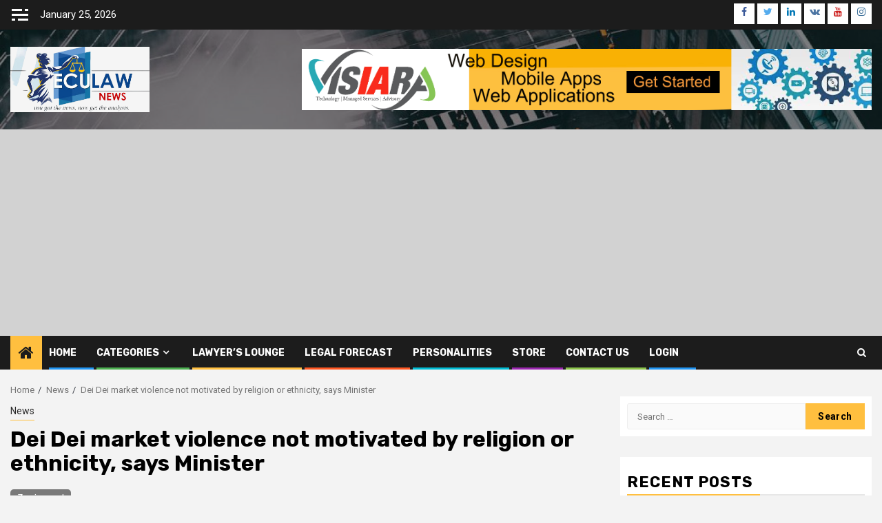

--- FILE ---
content_type: text/html; charset=UTF-8
request_url: https://www.eculaw.com.ng/dei-dei-market-violence-not-motivated-by-religion-or-ethnicity-says-minister/
body_size: 115870
content:
    <!doctype html>
<html lang="en-US" itemscope itemtype="https://schema.org/BlogPosting">
    <head>
        <meta charset="UTF-8">
        <meta name="viewport" content="width=device-width, initial-scale=1">
        <link rel="profile" href="http://gmpg.org/xfn/11">

        <title>Dei Dei market violence not motivated by religion or ethnicity, says Minister &#8211; EcuLaw</title>
<meta name='robots' content='max-image-preview:large' />
<meta http-equiv="x-dns-prefetch-control" content="on">
<link href="https://app.ecwid.com" rel="preconnect" crossorigin />
<link href="https://ecomm.events" rel="preconnect" crossorigin />
<link href="https://d1q3axnfhmyveb.cloudfront.net" rel="preconnect" crossorigin />
<link href="https://dqzrr9k4bjpzk.cloudfront.net" rel="preconnect" crossorigin />
<link href="https://d1oxsl77a1kjht.cloudfront.net" rel="preconnect" crossorigin>
<link rel="prefetch" href="https://app.ecwid.com/script.js?29189535&data_platform=wporg&lang=en" as="script"/>
<link rel="prerender" href="https://www.eculaw.com.ng/category/"/>
<link rel='dns-prefetch' href='//fonts.googleapis.com' />
<link rel='dns-prefetch' href='//s.w.org' />
<link rel="alternate" type="application/rss+xml" title="EcuLaw &raquo; Feed" href="https://www.eculaw.com.ng/feed/" />
<link rel="alternate" type="application/rss+xml" title="EcuLaw &raquo; Comments Feed" href="https://www.eculaw.com.ng/comments/feed/" />
<link rel="alternate" type="application/rss+xml" title="EcuLaw &raquo; Dei Dei market violence not motivated by religion or ethnicity, says Minister Comments Feed" href="https://www.eculaw.com.ng/dei-dei-market-violence-not-motivated-by-religion-or-ethnicity-says-minister/feed/" />
<script type="text/javascript">
window._wpemojiSettings = {"baseUrl":"https:\/\/s.w.org\/images\/core\/emoji\/14.0.0\/72x72\/","ext":".png","svgUrl":"https:\/\/s.w.org\/images\/core\/emoji\/14.0.0\/svg\/","svgExt":".svg","source":{"concatemoji":"https:\/\/www.eculaw.com.ng\/wp-includes\/js\/wp-emoji-release.min.js?ver=6.0.11"}};
/*! This file is auto-generated */
!function(e,a,t){var n,r,o,i=a.createElement("canvas"),p=i.getContext&&i.getContext("2d");function s(e,t){var a=String.fromCharCode,e=(p.clearRect(0,0,i.width,i.height),p.fillText(a.apply(this,e),0,0),i.toDataURL());return p.clearRect(0,0,i.width,i.height),p.fillText(a.apply(this,t),0,0),e===i.toDataURL()}function c(e){var t=a.createElement("script");t.src=e,t.defer=t.type="text/javascript",a.getElementsByTagName("head")[0].appendChild(t)}for(o=Array("flag","emoji"),t.supports={everything:!0,everythingExceptFlag:!0},r=0;r<o.length;r++)t.supports[o[r]]=function(e){if(!p||!p.fillText)return!1;switch(p.textBaseline="top",p.font="600 32px Arial",e){case"flag":return s([127987,65039,8205,9895,65039],[127987,65039,8203,9895,65039])?!1:!s([55356,56826,55356,56819],[55356,56826,8203,55356,56819])&&!s([55356,57332,56128,56423,56128,56418,56128,56421,56128,56430,56128,56423,56128,56447],[55356,57332,8203,56128,56423,8203,56128,56418,8203,56128,56421,8203,56128,56430,8203,56128,56423,8203,56128,56447]);case"emoji":return!s([129777,127995,8205,129778,127999],[129777,127995,8203,129778,127999])}return!1}(o[r]),t.supports.everything=t.supports.everything&&t.supports[o[r]],"flag"!==o[r]&&(t.supports.everythingExceptFlag=t.supports.everythingExceptFlag&&t.supports[o[r]]);t.supports.everythingExceptFlag=t.supports.everythingExceptFlag&&!t.supports.flag,t.DOMReady=!1,t.readyCallback=function(){t.DOMReady=!0},t.supports.everything||(n=function(){t.readyCallback()},a.addEventListener?(a.addEventListener("DOMContentLoaded",n,!1),e.addEventListener("load",n,!1)):(e.attachEvent("onload",n),a.attachEvent("onreadystatechange",function(){"complete"===a.readyState&&t.readyCallback()})),(e=t.source||{}).concatemoji?c(e.concatemoji):e.wpemoji&&e.twemoji&&(c(e.twemoji),c(e.wpemoji)))}(window,document,window._wpemojiSettings);
</script>
<!-- www.eculaw.com.ng is managing ads with Advanced Ads 2.0.16 – https://wpadvancedads.com/ --><script id="ecula-ready">
			window.advanced_ads_ready=function(e,a){a=a||"complete";var d=function(e){return"interactive"===a?"loading"!==e:"complete"===e};d(document.readyState)?e():document.addEventListener("readystatechange",(function(a){d(a.target.readyState)&&e()}),{once:"interactive"===a})},window.advanced_ads_ready_queue=window.advanced_ads_ready_queue||[];		</script>
		<style type="text/css">
img.wp-smiley,
img.emoji {
	display: inline !important;
	border: none !important;
	box-shadow: none !important;
	height: 1em !important;
	width: 1em !important;
	margin: 0 0.07em !important;
	vertical-align: -0.1em !important;
	background: none !important;
	padding: 0 !important;
}
</style>
	<link rel='stylesheet' id='litespeed-cache-dummy-css'  href='https://www.eculaw.com.ng/wp-content/plugins/litespeed-cache/assets/css/litespeed-dummy.css?ver=6.0.11' type='text/css' media='all' />
<link rel='stylesheet' id='latest-posts-block-fontawesome-front-css'  href='https://www.eculaw.com.ng/wp-content/plugins/latest-posts-block-lite/src/assets/fontawesome/css/all.css?ver=1656352287' type='text/css' media='all' />
<link rel='stylesheet' id='latest-posts-block-frontend-block-style-css-css'  href='https://www.eculaw.com.ng/wp-content/plugins/latest-posts-block-lite/dist/blocks.style.build.css?ver=6.0.11' type='text/css' media='all' />
<link rel='stylesheet' id='magic-content-box-blocks-fontawesome-front-css'  href='https://www.eculaw.com.ng/wp-content/plugins/magic-content-box-lite/src/assets/fontawesome/css/all.css?ver=1656352287' type='text/css' media='all' />
<link rel='stylesheet' id='magic-content-box-frontend-block-style-css-css'  href='https://www.eculaw.com.ng/wp-content/plugins/magic-content-box-lite/dist/blocks.style.build.css?ver=6.0.11' type='text/css' media='all' />
<link rel='stylesheet' id='wp-block-library-css'  href='https://www.eculaw.com.ng/wp-includes/css/dist/block-library/style.min.css?ver=6.0.11' type='text/css' media='all' />
<link rel='stylesheet' id='blockspare-frontend-block-style-css-css'  href='https://www.eculaw.com.ng/wp-content/plugins/blockspare/dist/style-blocks.css?ver=6.0.11' type='text/css' media='all' />
<link rel='stylesheet' id='blockspare-frontend-banner-style-css-css'  href='https://www.eculaw.com.ng/wp-content/plugins/blockspare/dist/style-banner_group.css?ver=6.0.11' type='text/css' media='all' />
<link rel='stylesheet' id='fontawesome-css'  href='https://www.eculaw.com.ng/wp-content/plugins/blockspare/assets/fontawesome/css/all.css?ver=6.0.11' type='text/css' media='all' />
<style id='global-styles-inline-css' type='text/css'>
body{--wp--preset--color--black: #000000;--wp--preset--color--cyan-bluish-gray: #abb8c3;--wp--preset--color--white: #ffffff;--wp--preset--color--pale-pink: #f78da7;--wp--preset--color--vivid-red: #cf2e2e;--wp--preset--color--luminous-vivid-orange: #ff6900;--wp--preset--color--luminous-vivid-amber: #fcb900;--wp--preset--color--light-green-cyan: #7bdcb5;--wp--preset--color--vivid-green-cyan: #00d084;--wp--preset--color--pale-cyan-blue: #8ed1fc;--wp--preset--color--vivid-cyan-blue: #0693e3;--wp--preset--color--vivid-purple: #9b51e0;--wp--preset--gradient--vivid-cyan-blue-to-vivid-purple: linear-gradient(135deg,rgba(6,147,227,1) 0%,rgb(155,81,224) 100%);--wp--preset--gradient--light-green-cyan-to-vivid-green-cyan: linear-gradient(135deg,rgb(122,220,180) 0%,rgb(0,208,130) 100%);--wp--preset--gradient--luminous-vivid-amber-to-luminous-vivid-orange: linear-gradient(135deg,rgba(252,185,0,1) 0%,rgba(255,105,0,1) 100%);--wp--preset--gradient--luminous-vivid-orange-to-vivid-red: linear-gradient(135deg,rgba(255,105,0,1) 0%,rgb(207,46,46) 100%);--wp--preset--gradient--very-light-gray-to-cyan-bluish-gray: linear-gradient(135deg,rgb(238,238,238) 0%,rgb(169,184,195) 100%);--wp--preset--gradient--cool-to-warm-spectrum: linear-gradient(135deg,rgb(74,234,220) 0%,rgb(151,120,209) 20%,rgb(207,42,186) 40%,rgb(238,44,130) 60%,rgb(251,105,98) 80%,rgb(254,248,76) 100%);--wp--preset--gradient--blush-light-purple: linear-gradient(135deg,rgb(255,206,236) 0%,rgb(152,150,240) 100%);--wp--preset--gradient--blush-bordeaux: linear-gradient(135deg,rgb(254,205,165) 0%,rgb(254,45,45) 50%,rgb(107,0,62) 100%);--wp--preset--gradient--luminous-dusk: linear-gradient(135deg,rgb(255,203,112) 0%,rgb(199,81,192) 50%,rgb(65,88,208) 100%);--wp--preset--gradient--pale-ocean: linear-gradient(135deg,rgb(255,245,203) 0%,rgb(182,227,212) 50%,rgb(51,167,181) 100%);--wp--preset--gradient--electric-grass: linear-gradient(135deg,rgb(202,248,128) 0%,rgb(113,206,126) 100%);--wp--preset--gradient--midnight: linear-gradient(135deg,rgb(2,3,129) 0%,rgb(40,116,252) 100%);--wp--preset--duotone--dark-grayscale: url('#wp-duotone-dark-grayscale');--wp--preset--duotone--grayscale: url('#wp-duotone-grayscale');--wp--preset--duotone--purple-yellow: url('#wp-duotone-purple-yellow');--wp--preset--duotone--blue-red: url('#wp-duotone-blue-red');--wp--preset--duotone--midnight: url('#wp-duotone-midnight');--wp--preset--duotone--magenta-yellow: url('#wp-duotone-magenta-yellow');--wp--preset--duotone--purple-green: url('#wp-duotone-purple-green');--wp--preset--duotone--blue-orange: url('#wp-duotone-blue-orange');--wp--preset--font-size--small: 13px;--wp--preset--font-size--medium: 20px;--wp--preset--font-size--large: 36px;--wp--preset--font-size--x-large: 42px;}.has-black-color{color: var(--wp--preset--color--black) !important;}.has-cyan-bluish-gray-color{color: var(--wp--preset--color--cyan-bluish-gray) !important;}.has-white-color{color: var(--wp--preset--color--white) !important;}.has-pale-pink-color{color: var(--wp--preset--color--pale-pink) !important;}.has-vivid-red-color{color: var(--wp--preset--color--vivid-red) !important;}.has-luminous-vivid-orange-color{color: var(--wp--preset--color--luminous-vivid-orange) !important;}.has-luminous-vivid-amber-color{color: var(--wp--preset--color--luminous-vivid-amber) !important;}.has-light-green-cyan-color{color: var(--wp--preset--color--light-green-cyan) !important;}.has-vivid-green-cyan-color{color: var(--wp--preset--color--vivid-green-cyan) !important;}.has-pale-cyan-blue-color{color: var(--wp--preset--color--pale-cyan-blue) !important;}.has-vivid-cyan-blue-color{color: var(--wp--preset--color--vivid-cyan-blue) !important;}.has-vivid-purple-color{color: var(--wp--preset--color--vivid-purple) !important;}.has-black-background-color{background-color: var(--wp--preset--color--black) !important;}.has-cyan-bluish-gray-background-color{background-color: var(--wp--preset--color--cyan-bluish-gray) !important;}.has-white-background-color{background-color: var(--wp--preset--color--white) !important;}.has-pale-pink-background-color{background-color: var(--wp--preset--color--pale-pink) !important;}.has-vivid-red-background-color{background-color: var(--wp--preset--color--vivid-red) !important;}.has-luminous-vivid-orange-background-color{background-color: var(--wp--preset--color--luminous-vivid-orange) !important;}.has-luminous-vivid-amber-background-color{background-color: var(--wp--preset--color--luminous-vivid-amber) !important;}.has-light-green-cyan-background-color{background-color: var(--wp--preset--color--light-green-cyan) !important;}.has-vivid-green-cyan-background-color{background-color: var(--wp--preset--color--vivid-green-cyan) !important;}.has-pale-cyan-blue-background-color{background-color: var(--wp--preset--color--pale-cyan-blue) !important;}.has-vivid-cyan-blue-background-color{background-color: var(--wp--preset--color--vivid-cyan-blue) !important;}.has-vivid-purple-background-color{background-color: var(--wp--preset--color--vivid-purple) !important;}.has-black-border-color{border-color: var(--wp--preset--color--black) !important;}.has-cyan-bluish-gray-border-color{border-color: var(--wp--preset--color--cyan-bluish-gray) !important;}.has-white-border-color{border-color: var(--wp--preset--color--white) !important;}.has-pale-pink-border-color{border-color: var(--wp--preset--color--pale-pink) !important;}.has-vivid-red-border-color{border-color: var(--wp--preset--color--vivid-red) !important;}.has-luminous-vivid-orange-border-color{border-color: var(--wp--preset--color--luminous-vivid-orange) !important;}.has-luminous-vivid-amber-border-color{border-color: var(--wp--preset--color--luminous-vivid-amber) !important;}.has-light-green-cyan-border-color{border-color: var(--wp--preset--color--light-green-cyan) !important;}.has-vivid-green-cyan-border-color{border-color: var(--wp--preset--color--vivid-green-cyan) !important;}.has-pale-cyan-blue-border-color{border-color: var(--wp--preset--color--pale-cyan-blue) !important;}.has-vivid-cyan-blue-border-color{border-color: var(--wp--preset--color--vivid-cyan-blue) !important;}.has-vivid-purple-border-color{border-color: var(--wp--preset--color--vivid-purple) !important;}.has-vivid-cyan-blue-to-vivid-purple-gradient-background{background: var(--wp--preset--gradient--vivid-cyan-blue-to-vivid-purple) !important;}.has-light-green-cyan-to-vivid-green-cyan-gradient-background{background: var(--wp--preset--gradient--light-green-cyan-to-vivid-green-cyan) !important;}.has-luminous-vivid-amber-to-luminous-vivid-orange-gradient-background{background: var(--wp--preset--gradient--luminous-vivid-amber-to-luminous-vivid-orange) !important;}.has-luminous-vivid-orange-to-vivid-red-gradient-background{background: var(--wp--preset--gradient--luminous-vivid-orange-to-vivid-red) !important;}.has-very-light-gray-to-cyan-bluish-gray-gradient-background{background: var(--wp--preset--gradient--very-light-gray-to-cyan-bluish-gray) !important;}.has-cool-to-warm-spectrum-gradient-background{background: var(--wp--preset--gradient--cool-to-warm-spectrum) !important;}.has-blush-light-purple-gradient-background{background: var(--wp--preset--gradient--blush-light-purple) !important;}.has-blush-bordeaux-gradient-background{background: var(--wp--preset--gradient--blush-bordeaux) !important;}.has-luminous-dusk-gradient-background{background: var(--wp--preset--gradient--luminous-dusk) !important;}.has-pale-ocean-gradient-background{background: var(--wp--preset--gradient--pale-ocean) !important;}.has-electric-grass-gradient-background{background: var(--wp--preset--gradient--electric-grass) !important;}.has-midnight-gradient-background{background: var(--wp--preset--gradient--midnight) !important;}.has-small-font-size{font-size: var(--wp--preset--font-size--small) !important;}.has-medium-font-size{font-size: var(--wp--preset--font-size--medium) !important;}.has-large-font-size{font-size: var(--wp--preset--font-size--large) !important;}.has-x-large-font-size{font-size: var(--wp--preset--font-size--x-large) !important;}
</style>
<link rel='stylesheet' id='ecwid-css-css'  href='https://www.eculaw.com.ng/wp-content/plugins/ecwid-shopping-cart/css/frontend.css?ver=7.0.5' type='text/css' media='all' />
<link rel='stylesheet' id='osom-ml-style-css'  href='https://www.eculaw.com.ng/wp-content/plugins/osom-modal-login//assets/css/osom-modal-login.css?ver=1' type='text/css' media='all' />
<link rel='stylesheet' id='dashicons-css'  href='https://www.eculaw.com.ng/wp-includes/css/dashicons.min.css?ver=6.0.11' type='text/css' media='all' />
<link rel='stylesheet' id='awpa-wp-post-author-style-css'  href='https://www.eculaw.com.ng/wp-content/plugins/wp-post-author/assets/css/awpa-frontend-style.css?ver=6.0.11' type='text/css' media='all' />
<link rel='stylesheet' id='font-awesome-css'  href='https://www.eculaw.com.ng/wp-content/themes/newsphere/assets/font-awesome/css/font-awesome.min.css?ver=6.0.11' type='text/css' media='all' />
<link rel='stylesheet' id='bootstrap-css'  href='https://www.eculaw.com.ng/wp-content/themes/newsphere/assets/bootstrap/css/bootstrap.min.css?ver=6.0.11' type='text/css' media='all' />
<link rel='stylesheet' id='swiper-css'  href='https://www.eculaw.com.ng/wp-content/themes/newsphere/assets/swiper/css/swiper.min.css?ver=6.0.11' type='text/css' media='all' />
<link rel='stylesheet' id='sidr-css'  href='https://www.eculaw.com.ng/wp-content/themes/newsphere/assets/sidr/css/sidr.bare.css?ver=6.0.11' type='text/css' media='all' />
<link rel='stylesheet' id='magnific-popup-css'  href='https://www.eculaw.com.ng/wp-content/themes/newsphere/assets/magnific-popup/magnific-popup.css?ver=6.0.11' type='text/css' media='all' />
<link rel='stylesheet' id='chld_thm_cfg_parent-css'  href='https://www.eculaw.com.ng/wp-content/themes/newsphere/style.css?ver=6.0.11' type='text/css' media='all' />
<link rel='stylesheet' id='newsphere-google-fonts-css'  href='https://fonts.googleapis.com/css?family=Roboto:100,300,400,500,700|Rubik:300,300i,400,400i,500,500i,700,700i,900,900i&#038;subset=latin,latin-ext' type='text/css' media='all' />
<link rel='stylesheet' id='newsphere-style-css'  href='https://www.eculaw.com.ng/wp-content/themes/Eculaw/style.css?ver=2.0.4.1652023212' type='text/css' media='all' />
<link rel='stylesheet' id='wpforo-widgets-css'  href='https://www.eculaw.com.ng/wp-content/plugins/wpforo/themes/2022/widgets.css?ver=2.4.13' type='text/css' media='all' />
<link rel='stylesheet' id='wpforo-dynamic-style-css'  href='https://www.eculaw.com.ng/wp-content/uploads/wpforo/assets/colors.css?ver=2.4.13.a5584ad99baa1460b6084468f1b02934' type='text/css' media='all' />
<script type='text/javascript' src='https://www.eculaw.com.ng/wp-includes/js/jquery/jquery.min.js?ver=3.6.0' id='jquery-core-js'></script>
<script type='text/javascript' src='https://www.eculaw.com.ng/wp-includes/js/jquery/jquery-migrate.min.js?ver=3.3.2' id='jquery-migrate-js'></script>
<script type='text/javascript' src='https://www.eculaw.com.ng/wp-content/plugins/blockspare/assets/js/countup/waypoints.min.js?ver=6.0.11' id='waypoint-js'></script>
<script type='text/javascript' src='https://www.eculaw.com.ng/wp-content/plugins/blockspare/assets/js/countup/jquery.counterup.min.js?ver=1' id='countup-js'></script>
<script type='text/javascript' src='https://www.eculaw.com.ng/wp-content/plugins/wp-post-author/assets/js/awpa-frontend-scripts.js?ver=6.0.11' id='awpa-custom-bg-scripts-js'></script>

<!-- OG: 3.1.4 --><link rel="image_src" href="https://www.eculaw.com.ng/wp-content/uploads/2022/05/FB_IMG_1652956795579.jpg" /><meta name="msapplication-TileImage" content="https://www.eculaw.com.ng/wp-content/uploads/2022/05/FB_IMG_1652956795579.jpg" />
<meta property="og:image" content="https://www.eculaw.com.ng/wp-content/uploads/2022/05/FB_IMG_1652956795579.jpg" /><meta property="og:image:secure_url" content="https://www.eculaw.com.ng/wp-content/uploads/2022/05/FB_IMG_1652956795579.jpg" /><meta property="og:image:width" content="720" /><meta property="og:image:height" content="720" /><meta property="og:image:alt" content="Minister of FCT, Malam Bello" /><meta property="og:image:type" content="image/jpeg" /><meta property="og:description" content="...Orders closure of market &nbsp; The violence that engulfed the Dei-Dei building materials market in Abuja on Wednesday, 18th May, 2022, was not motivated by ethnicity or religion but was the action of criminal elements who started the violence in order to carry out their criminal intentions. This was disclosed by the FCT Minister, Malam..." /><meta property="og:type" content="article" /><meta property="og:locale" content="en_US" /><meta property="og:site_name" content="EcuLaw" /><meta property="og:title" content="Dei Dei market violence not motivated by religion or ethnicity, says Minister" /><meta property="og:url" content="https://www.eculaw.com.ng/dei-dei-market-violence-not-motivated-by-religion-or-ethnicity-says-minister/" /><meta property="og:updated_time" content="2022-05-19T10:42:01+00:00" />
<meta property="article:published_time" content="2022-05-19T10:42:01+00:00" /><meta property="article:modified_time" content="2022-05-19T10:42:01+00:00" /><meta property="article:section" content="News" /><meta property="article:author:first_name" content="Kalu" /><meta property="article:author:last_name" content="Idika" /><meta property="article:author:username" content="Kalu Idika" />
<meta property="twitter:partner" content="ogwp" /><meta property="twitter:card" content="summary_large_image" /><meta property="twitter:image" content="https://www.eculaw.com.ng/wp-content/uploads/2022/05/FB_IMG_1652956795579.jpg" /><meta property="twitter:image:alt" content="Minister of FCT, Malam Bello" /><meta property="twitter:title" content="Dei Dei market violence not motivated by religion or ethnicity, says Minister" /><meta property="twitter:description" content="...Orders closure of market &nbsp; The violence that engulfed the Dei-Dei building materials market in Abuja on Wednesday, 18th May, 2022, was not motivated by ethnicity or religion but was the..." /><meta property="twitter:url" content="https://www.eculaw.com.ng/dei-dei-market-violence-not-motivated-by-religion-or-ethnicity-says-minister/" />
<meta itemprop="image" content="https://www.eculaw.com.ng/wp-content/uploads/2022/05/FB_IMG_1652956795579.jpg" /><meta itemprop="name" content="Dei Dei market violence not motivated by religion or ethnicity, says Minister" /><meta itemprop="headline" content="Dei Dei market violence not motivated by religion or ethnicity, says Minister" /><meta itemprop="description" content="...Orders closure of market &nbsp; The violence that engulfed the Dei-Dei building materials market in Abuja on Wednesday, 18th May, 2022, was not motivated by ethnicity or religion but was the action of criminal elements who started the violence in order to carry out their criminal intentions. This was disclosed by the FCT Minister, Malam..." /><meta itemprop="datePublished" content="2022-05-19" /><meta itemprop="dateModified" content="2022-05-19T10:42:01+00:00" /><meta itemprop="author" content="Kalu Idika" />
<meta property="profile:first_name" content="Kalu" /><meta property="profile:last_name" content="Idika" /><meta property="profile:username" content="Kalu Idika" />
<!-- /OG -->

<link rel="https://api.w.org/" href="https://www.eculaw.com.ng/wp-json/" /><link rel="alternate" type="application/json" href="https://www.eculaw.com.ng/wp-json/wp/v2/posts/3019" /><link rel="EditURI" type="application/rsd+xml" title="RSD" href="https://www.eculaw.com.ng/xmlrpc.php?rsd" />
<link rel="wlwmanifest" type="application/wlwmanifest+xml" href="https://www.eculaw.com.ng/wp-includes/wlwmanifest.xml" /> 
<meta name="generator" content="WordPress 6.0.11" />
<link rel="canonical" href="https://www.eculaw.com.ng/dei-dei-market-violence-not-motivated-by-religion-or-ethnicity-says-minister/" />
<link rel='shortlink' href='https://www.eculaw.com.ng/?p=3019' />
<link rel="alternate" type="application/json+oembed" href="https://www.eculaw.com.ng/wp-json/oembed/1.0/embed?url=https%3A%2F%2Fwww.eculaw.com.ng%2Fdei-dei-market-violence-not-motivated-by-religion-or-ethnicity-says-minister%2F" />
<link rel="alternate" type="text/xml+oembed" href="https://www.eculaw.com.ng/wp-json/oembed/1.0/embed?url=https%3A%2F%2Fwww.eculaw.com.ng%2Fdei-dei-market-violence-not-motivated-by-religion-or-ethnicity-says-minister%2F&#038;format=xml" />
<script data-cfasync="false" data-no-optimize="1" type="text/javascript">
window.ec = window.ec || Object()
window.ec.config = window.ec.config || Object();
window.ec.config.enable_canonical_urls = true;

</script>
        <!--noptimize-->
        <script data-cfasync="false" type="text/javascript">
            window.ec = window.ec || Object();
            window.ec.config = window.ec.config || Object();
            window.ec.config.store_main_page_url = 'https://www.eculaw.com.ng/category/';
        </script>
        <!--/noptimize-->
        <link rel="pingback" href="https://www.eculaw.com.ng/xmlrpc.php">        <style type="text/css">
                        .site-title,
            .site-description {
                position: absolute;
                clip: rect(1px, 1px, 1px, 1px);
                display: none;
            }

            
                    
            .elementor-template-full-width .elementor-section.elementor-section-full_width > .elementor-container,
            .elementor-template-full-width .elementor-section.elementor-section-boxed > .elementor-container{
                max-width: 1300px;
            }
        

        </style>
        <style>ins.adsbygoogle { background-color: transparent; padding: 0; }</style><script  async src="https://pagead2.googlesyndication.com/pagead/js/adsbygoogle.js?client=ca-pub-9550414078359903" crossorigin="anonymous"></script><link rel="icon" href="https://www.eculaw.com.ng/wp-content/uploads/2020/07/cropped-ecu-icon-512-1-32x32.jpg" sizes="32x32" />
<link rel="icon" href="https://www.eculaw.com.ng/wp-content/uploads/2020/07/cropped-ecu-icon-512-1-192x192.jpg" sizes="192x192" />
<link rel="apple-touch-icon" href="https://www.eculaw.com.ng/wp-content/uploads/2020/07/cropped-ecu-icon-512-1-180x180.jpg" />
<meta name="msapplication-TileImage" content="https://www.eculaw.com.ng/wp-content/uploads/2020/07/cropped-ecu-icon-512-1-270x270.jpg" />
		<style type="text/css" id="wp-custom-css">
			img.custom-logo {width:50%;
background-color:whitesmoke;
opacity:%}

div#meta-1.widget.newsphere-widget.widget_meta {display:none}		</style>
				<script async src="https://pagead2.googlesyndication.com/pagead/js/adsbygoogle.js?client=ca-pub-9550414078359903" crossorigin="anonymous"></script>
    </head>

<body class="post-template-default single single-post postid-3019 single-format-standard wp-custom-logo wp-embed-responsive aft-default-mode aft-sticky-sidebar aft-hide-comment-count-in-list aft-hide-minutes-read-in-list aft-hide-date-author-in-list default-content-layout single-content-mode-default align-content-left wpf-default wpft- wpf-guest wpfu-group-4 wpf-theme-2022 wpf-is_standalone-0 wpf-boardid-0 is_wpforo_page-0 is_wpforo_url-0 is_wpforo_shortcode_page-0">
    <svg xmlns="http://www.w3.org/2000/svg" viewBox="0 0 0 0" width="0" height="0" focusable="false" role="none" style="visibility: hidden; position: absolute; left: -9999px; overflow: hidden;" ><defs><filter id="wp-duotone-dark-grayscale"><feColorMatrix color-interpolation-filters="sRGB" type="matrix" values=" .299 .587 .114 0 0 .299 .587 .114 0 0 .299 .587 .114 0 0 .299 .587 .114 0 0 " /><feComponentTransfer color-interpolation-filters="sRGB" ><feFuncR type="table" tableValues="0 0.49803921568627" /><feFuncG type="table" tableValues="0 0.49803921568627" /><feFuncB type="table" tableValues="0 0.49803921568627" /><feFuncA type="table" tableValues="1 1" /></feComponentTransfer><feComposite in2="SourceGraphic" operator="in" /></filter></defs></svg><svg xmlns="http://www.w3.org/2000/svg" viewBox="0 0 0 0" width="0" height="0" focusable="false" role="none" style="visibility: hidden; position: absolute; left: -9999px; overflow: hidden;" ><defs><filter id="wp-duotone-grayscale"><feColorMatrix color-interpolation-filters="sRGB" type="matrix" values=" .299 .587 .114 0 0 .299 .587 .114 0 0 .299 .587 .114 0 0 .299 .587 .114 0 0 " /><feComponentTransfer color-interpolation-filters="sRGB" ><feFuncR type="table" tableValues="0 1" /><feFuncG type="table" tableValues="0 1" /><feFuncB type="table" tableValues="0 1" /><feFuncA type="table" tableValues="1 1" /></feComponentTransfer><feComposite in2="SourceGraphic" operator="in" /></filter></defs></svg><svg xmlns="http://www.w3.org/2000/svg" viewBox="0 0 0 0" width="0" height="0" focusable="false" role="none" style="visibility: hidden; position: absolute; left: -9999px; overflow: hidden;" ><defs><filter id="wp-duotone-purple-yellow"><feColorMatrix color-interpolation-filters="sRGB" type="matrix" values=" .299 .587 .114 0 0 .299 .587 .114 0 0 .299 .587 .114 0 0 .299 .587 .114 0 0 " /><feComponentTransfer color-interpolation-filters="sRGB" ><feFuncR type="table" tableValues="0.54901960784314 0.98823529411765" /><feFuncG type="table" tableValues="0 1" /><feFuncB type="table" tableValues="0.71764705882353 0.25490196078431" /><feFuncA type="table" tableValues="1 1" /></feComponentTransfer><feComposite in2="SourceGraphic" operator="in" /></filter></defs></svg><svg xmlns="http://www.w3.org/2000/svg" viewBox="0 0 0 0" width="0" height="0" focusable="false" role="none" style="visibility: hidden; position: absolute; left: -9999px; overflow: hidden;" ><defs><filter id="wp-duotone-blue-red"><feColorMatrix color-interpolation-filters="sRGB" type="matrix" values=" .299 .587 .114 0 0 .299 .587 .114 0 0 .299 .587 .114 0 0 .299 .587 .114 0 0 " /><feComponentTransfer color-interpolation-filters="sRGB" ><feFuncR type="table" tableValues="0 1" /><feFuncG type="table" tableValues="0 0.27843137254902" /><feFuncB type="table" tableValues="0.5921568627451 0.27843137254902" /><feFuncA type="table" tableValues="1 1" /></feComponentTransfer><feComposite in2="SourceGraphic" operator="in" /></filter></defs></svg><svg xmlns="http://www.w3.org/2000/svg" viewBox="0 0 0 0" width="0" height="0" focusable="false" role="none" style="visibility: hidden; position: absolute; left: -9999px; overflow: hidden;" ><defs><filter id="wp-duotone-midnight"><feColorMatrix color-interpolation-filters="sRGB" type="matrix" values=" .299 .587 .114 0 0 .299 .587 .114 0 0 .299 .587 .114 0 0 .299 .587 .114 0 0 " /><feComponentTransfer color-interpolation-filters="sRGB" ><feFuncR type="table" tableValues="0 0" /><feFuncG type="table" tableValues="0 0.64705882352941" /><feFuncB type="table" tableValues="0 1" /><feFuncA type="table" tableValues="1 1" /></feComponentTransfer><feComposite in2="SourceGraphic" operator="in" /></filter></defs></svg><svg xmlns="http://www.w3.org/2000/svg" viewBox="0 0 0 0" width="0" height="0" focusable="false" role="none" style="visibility: hidden; position: absolute; left: -9999px; overflow: hidden;" ><defs><filter id="wp-duotone-magenta-yellow"><feColorMatrix color-interpolation-filters="sRGB" type="matrix" values=" .299 .587 .114 0 0 .299 .587 .114 0 0 .299 .587 .114 0 0 .299 .587 .114 0 0 " /><feComponentTransfer color-interpolation-filters="sRGB" ><feFuncR type="table" tableValues="0.78039215686275 1" /><feFuncG type="table" tableValues="0 0.94901960784314" /><feFuncB type="table" tableValues="0.35294117647059 0.47058823529412" /><feFuncA type="table" tableValues="1 1" /></feComponentTransfer><feComposite in2="SourceGraphic" operator="in" /></filter></defs></svg><svg xmlns="http://www.w3.org/2000/svg" viewBox="0 0 0 0" width="0" height="0" focusable="false" role="none" style="visibility: hidden; position: absolute; left: -9999px; overflow: hidden;" ><defs><filter id="wp-duotone-purple-green"><feColorMatrix color-interpolation-filters="sRGB" type="matrix" values=" .299 .587 .114 0 0 .299 .587 .114 0 0 .299 .587 .114 0 0 .299 .587 .114 0 0 " /><feComponentTransfer color-interpolation-filters="sRGB" ><feFuncR type="table" tableValues="0.65098039215686 0.40392156862745" /><feFuncG type="table" tableValues="0 1" /><feFuncB type="table" tableValues="0.44705882352941 0.4" /><feFuncA type="table" tableValues="1 1" /></feComponentTransfer><feComposite in2="SourceGraphic" operator="in" /></filter></defs></svg><svg xmlns="http://www.w3.org/2000/svg" viewBox="0 0 0 0" width="0" height="0" focusable="false" role="none" style="visibility: hidden; position: absolute; left: -9999px; overflow: hidden;" ><defs><filter id="wp-duotone-blue-orange"><feColorMatrix color-interpolation-filters="sRGB" type="matrix" values=" .299 .587 .114 0 0 .299 .587 .114 0 0 .299 .587 .114 0 0 .299 .587 .114 0 0 " /><feComponentTransfer color-interpolation-filters="sRGB" ><feFuncR type="table" tableValues="0.098039215686275 1" /><feFuncG type="table" tableValues="0 0.66274509803922" /><feFuncB type="table" tableValues="0.84705882352941 0.41960784313725" /><feFuncA type="table" tableValues="1 1" /></feComponentTransfer><feComposite in2="SourceGraphic" operator="in" /></filter></defs></svg>
    <div id="af-preloader">
        <div class="af-preloader-wrap">
            <div class="af-sp af-sp-wave">
            </div>
        </div>
    </div>

<div id="page" class="site">
    <a class="skip-link screen-reader-text" href="#content">Skip to content</a>


        <header id="masthead" class="header-style1 header-layout-1">

                <div class="top-header">
        <div class="container-wrapper">
            <div class="top-bar-flex">
                <div class="top-bar-left col-2">

                                            <div class="off-cancas-panel">
  							<span class="offcanvas">
  								<button class="offcanvas-nav">
  									<div class="offcanvas-menu">
  										<span class="mbtn-top"></span>
  										<span class="mbtn-mid"></span>
  										<span class="mbtn-bot"></span>
  									</div>
  								</button>
  							</span>
                        </div>
                        <div id="sidr" class="primary-background">
                            <a class="sidr-class-sidr-button-close" href="#sidr-nav">
                                <i class="fa primary-footer fa-window-close"></i>
                            </a>
                            <div id="categories-2" class="widget newsphere-widget widget_categories"><h2 class="widget-title widget-title-1"><span>Categories</span></h2>
			<ul>
					<li class="cat-item cat-item-381"><a href="https://www.eculaw.com.ng/category/analysis/">Analysis</a>
</li>
	<li class="cat-item cat-item-43"><a href="https://www.eculaw.com.ng/category/case-study/">Case Study</a>
</li>
	<li class="cat-item cat-item-69"><a href="https://www.eculaw.com.ng/category/criminal-justice/">Criminal Justice</a>
</li>
	<li class="cat-item cat-item-78"><a href="https://www.eculaw.com.ng/category/exclusive/">Exclusive</a>
</li>
	<li class="cat-item cat-item-36"><a href="https://www.eculaw.com.ng/category/government/">Government</a>
</li>
	<li class="cat-item cat-item-378"><a href="https://www.eculaw.com.ng/category/health/">Health</a>
</li>
	<li class="cat-item cat-item-46"><a href="https://www.eculaw.com.ng/category/international-news/">International News</a>
</li>
	<li class="cat-item cat-item-42"><a href="https://www.eculaw.com.ng/category/interviews/">Interviews</a>
</li>
	<li class="cat-item cat-item-35"><a href="https://www.eculaw.com.ng/category/judiciary/">Judiciary</a>
</li>
	<li class="cat-item cat-item-37"><a href="https://www.eculaw.com.ng/category/lawmakers/">Lawmakers</a>
</li>
	<li class="cat-item cat-item-47"><a href="https://www.eculaw.com.ng/category/forecast/">Legal Forecast</a>
</li>
	<li class="cat-item cat-item-7"><a href="https://www.eculaw.com.ng/category/news/">News</a>
</li>
	<li class="cat-item cat-item-77"><a href="https://www.eculaw.com.ng/category/obituary/">Obituary</a>
</li>
	<li class="cat-item cat-item-45"><a href="https://www.eculaw.com.ng/category/opinions/">Opinions</a>
</li>
	<li class="cat-item cat-item-31"><a href="https://www.eculaw.com.ng/category/persons/">Personalities</a>
</li>
	<li class="cat-item cat-item-377"><a href="https://www.eculaw.com.ng/category/politics/">Politics</a>
</li>
	<li class="cat-item cat-item-383"><a href="https://www.eculaw.com.ng/category/press-statement/">Press statement</a>
</li>
	<li class="cat-item cat-item-380"><a href="https://www.eculaw.com.ng/category/security/">Security</a>
</li>
	<li class="cat-item cat-item-379"><a href="https://www.eculaw.com.ng/category/sports/">Sports</a>
</li>
	<li class="cat-item cat-item-32"><a href="https://www.eculaw.com.ng/category/tv-cat/">TV cat</a>
</li>
	<li class="cat-item cat-item-1"><a href="https://www.eculaw.com.ng/category/uncategorized/">Uncategorized</a>
</li>
	<li class="cat-item cat-item-376"><a href="https://www.eculaw.com.ng/category/world-news/">World News</a>
</li>
			</ul>

			</div>
		<div id="recent-posts-7" class="widget newsphere-widget widget_recent_entries">
		<h2 class="widget-title widget-title-1"><span>Recent Posts</span></h2>
		<ul>
											<li>
					<a href="https://www.eculaw.com.ng/the-injustice-faced-by-nnamdi-kanu-and-the-nigerian-governments-blunders/">The Injustice Faced by Nnamdi Kanu and the Nigerian Government’s Blunders.</a>
									</li>
											<li>
					<a href="https://www.eculaw.com.ng/any-lessons-learned-from-the-case-of-senator-natasha-akpoti-uduaghan/">ANY LESSONS LEARNED FROM THE CASE OF SENATOR NATASHA AKPOTI-UDUAGHAN?</a>
									</li>
											<li>
					<a href="https://www.eculaw.com.ng/the-arrest-of-a-man-for-a-civil-wrong-is-not-a-reason-to-celebrate/">THE ARREST OF A MAN FOR A CIVIL WRONG IS NOT A REASON TO CELEBRATE</a>
									</li>
											<li>
					<a href="https://www.eculaw.com.ng/native-doctor-accused-of-grisly-human-sacrifices-in-umumba-moved-around-with-police-escort/">Native Doctor Accused of Grisly Human Sacrifices in Umumba Moved Around With Police Escort.</a>
									</li>
											<li>
					<a href="https://www.eculaw.com.ng/the-end-of-the-ipobs-biafra-agitation-a-reflection/">The End of the IPOB’s Biafra Agitation: A Reflection</a>
									</li>
					</ul>

		</div>                        </div>
                    
                    <div class="date-bar-left">
                                                    <span class="topbar-date">
                                        January 25, 2026                                    </span>

                                            </div>
                </div>

                <div class="top-bar-right col-2">
  						<span class="aft-small-social-menu">
  							
                                <div class="social-navigation"><ul id="social-menu" class="menu"><li id="menu-item-44" class="menu-item menu-item-type-custom menu-item-object-custom menu-item-44"><a target="_blank" rel="noopener" href="https://web.facebook.com/EculawNigeria"><span class="screen-reader-text">Facebook</span></a></li>
<li id="menu-item-45" class="menu-item menu-item-type-custom menu-item-object-custom menu-item-45"><a target="_blank" rel="noopener" href="https://twitter.com/ecu_law"><span class="screen-reader-text">Twitter</span></a></li>
<li id="menu-item-48" class="menu-item menu-item-type-custom menu-item-object-custom menu-item-48"><a href="https://linkedin.com/#"><span class="screen-reader-text">Linkedin</span></a></li>
<li id="menu-item-52" class="menu-item menu-item-type-custom menu-item-object-custom menu-item-52"><a href="https://vk.com/#"><span class="screen-reader-text">VK</span></a></li>
<li id="menu-item-46" class="menu-item menu-item-type-custom menu-item-object-custom menu-item-46"><a href="https://youtube.com/#"><span class="screen-reader-text">Youtube</span></a></li>
<li id="menu-item-47" class="menu-item menu-item-type-custom menu-item-object-custom menu-item-47"><a href="https://instagram.com/#"><span class="screen-reader-text">Instagram</span></a></li>
</ul></div>
                              						</span>
                </div>
            </div>
        </div>

    </div>
<div class="main-header data-bg" data-background="https://www.eculaw.com.ng/wp-content/uploads/2022/05/cropped-StockSnap_SFKZHJODOV-1024x683-1.jpg">
    <div class="container-wrapper">
        <div class="af-container-row af-flex-container">
            <div class="col-3 float-l pad">
                <div class="logo-brand">
                    <div class="site-branding">
                        <a href="https://www.eculaw.com.ng/" class="custom-logo-link" rel="home"><img width="400" height="188" src="https://www.eculaw.com.ng/wp-content/uploads/2021/07/logo_ecu-removebg-preview.png" class="custom-logo" alt="EcuLaw" srcset="https://www.eculaw.com.ng/wp-content/uploads/2021/07/logo_ecu-removebg-preview.png 400w, https://www.eculaw.com.ng/wp-content/uploads/2021/07/logo_ecu-removebg-preview-300x141.png 300w" sizes="(max-width: 400px) 100vw, 400px" /></a>                            <p class="site-title font-family-1">
                                <a href="https://www.eculaw.com.ng/"
                                   rel="home">EcuLaw</a>
                            </p>
                        
                                                    <p class="site-description">Law | News</p>
                                            </div>
                </div>
            </div>
            <div class="col-66 float-l pad">
                            <div class="banner-promotions-wrapper">
                                    <div class="promotion-section">
                        <a href="https://visiaraltd.com" target="_blank">
                            <img width="930" height="100" src="https://www.eculaw.com.ng/wp-content/uploads/2022/07/visiara_banner-1.png" class="attachment-full size-full" alt="" loading="lazy" srcset="https://www.eculaw.com.ng/wp-content/uploads/2022/07/visiara_banner-1.png 930w, https://www.eculaw.com.ng/wp-content/uploads/2022/07/visiara_banner-1-300x32.png 300w, https://www.eculaw.com.ng/wp-content/uploads/2022/07/visiara_banner-1-768x83.png 768w" sizes="(max-width: 930px) 100vw, 930px" />                        </a>
                    </div>
                                

            </div>
            <!-- Trending line END -->
                        </div>
        </div>
    </div>

</div>

            <div class="header-menu-part">
                <div id="main-navigation-bar" class="bottom-bar">
                    <div class="navigation-section-wrapper">
                        <div class="container-wrapper">
                            <div class="header-middle-part">
                                <div class="navigation-container">
                                    <nav class="main-navigation clearfix">
                                                                                <span class="aft-home-icon">
                                                                                    <a href="https://www.eculaw.com.ng">
                                            <i class="fa fa-home" aria-hidden="true"></i>
                                        </a>
                                    </span>
                                                                                <div class="aft-dynamic-navigation-elements">
                                            <button class="toggle-menu" aria-controls="primary-menu" aria-expanded="false">
                                            <span class="screen-reader-text">
                                                Primary Menu                                            </span>
                                                <i class="ham"></i>
                                            </button>


                                            <div class="menu main-menu menu-desktop show-menu-border"><ul id="primary-menu" class="menu"><li id="menu-item-354" class="menu-item menu-item-type-custom menu-item-object-custom menu-item-home menu-item-354"><a href="https://www.eculaw.com.ng">Home</a></li>
<li id="menu-item-1703" class="menu-item menu-item-type-custom menu-item-object-custom menu-item-has-children menu-item-1703"><a href="#">Categories</a>
<ul class="sub-menu">
	<li id="menu-item-1704" class="menu-item menu-item-type-taxonomy menu-item-object-category menu-item-1704"><a href="https://www.eculaw.com.ng/category/case-study/">Case Study</a></li>
	<li id="menu-item-1705" class="menu-item menu-item-type-taxonomy menu-item-object-category menu-item-1705"><a href="https://www.eculaw.com.ng/category/criminal-justice/">Criminal Justice</a></li>
	<li id="menu-item-1706" class="menu-item menu-item-type-taxonomy menu-item-object-category menu-item-1706"><a href="https://www.eculaw.com.ng/category/exclusive/">Exclusive</a></li>
	<li id="menu-item-1707" class="menu-item menu-item-type-taxonomy menu-item-object-category menu-item-1707"><a href="https://www.eculaw.com.ng/category/government/">Government</a></li>
	<li id="menu-item-1708" class="menu-item menu-item-type-taxonomy menu-item-object-category menu-item-1708"><a href="https://www.eculaw.com.ng/category/international-news/">International News</a></li>
	<li id="menu-item-1709" class="menu-item menu-item-type-taxonomy menu-item-object-category menu-item-1709"><a href="https://www.eculaw.com.ng/category/interviews/">Interviews</a></li>
	<li id="menu-item-1710" class="menu-item menu-item-type-taxonomy menu-item-object-category menu-item-1710"><a href="https://www.eculaw.com.ng/category/judiciary/">Judiciary</a></li>
	<li id="menu-item-1712" class="menu-item menu-item-type-taxonomy menu-item-object-category menu-item-1712"><a href="https://www.eculaw.com.ng/category/forecast/">Legal Forecast</a></li>
	<li id="menu-item-1711" class="menu-item menu-item-type-taxonomy menu-item-object-category menu-item-1711"><a href="https://www.eculaw.com.ng/category/lawmakers/">Lawmakers</a></li>
	<li id="menu-item-1713" class="menu-item menu-item-type-taxonomy menu-item-object-category current-post-ancestor current-menu-parent current-post-parent menu-item-1713"><a href="https://www.eculaw.com.ng/category/news/">News</a></li>
	<li id="menu-item-1714" class="menu-item menu-item-type-taxonomy menu-item-object-category menu-item-1714"><a href="https://www.eculaw.com.ng/category/obituary/">Obituary</a></li>
	<li id="menu-item-1715" class="menu-item menu-item-type-taxonomy menu-item-object-category menu-item-1715"><a href="https://www.eculaw.com.ng/category/opinions/">Opinions</a></li>
</ul>
</li>
<li id="menu-item-2040" class="menu-item menu-item-type-custom menu-item-object-custom menu-item-2040"><a href="https://www.eculaw.com.ng/fora-2/">Lawyer&#8217;s Lounge</a></li>
<li id="menu-item-1302" class="menu-item menu-item-type-taxonomy menu-item-object-category menu-item-1302"><a href="https://www.eculaw.com.ng/category/forecast/">Legal Forecast</a></li>
<li id="menu-item-961" class="menu-item menu-item-type-taxonomy menu-item-object-category menu-item-961"><a href="https://www.eculaw.com.ng/category/persons/">Personalities</a></li>
<li id="menu-item-1020" class="menu-item menu-item-type-ecwid_menu_item menu-item-object-ecwid-store-with-categories menu-item-1020"><a href="https://www.eculaw.com.ng/category/">Store</a></li>
<li id="menu-item-405" class="menu-item menu-item-type-post_type menu-item-object-page menu-item-405"><a href="https://www.eculaw.com.ng/contact-us/">Contact Us</a></li>
<li class="menu-item osmlogin"><a href="https://www.eculaw.com.ng/dei-dei-market-violence-not-motivated-by-religion-or-ethnicity-says-minister/#login">Login</a></li></ul></div>                                        </div>

                                    </nav>
                                </div>
                            </div>
                            <div class="header-right-part">

                                                                <div class="af-search-wrap">
                                    <div class="search-overlay">
                                        <a href="#" title="Search" class="search-icon">
                                            <i class="fa fa-search"></i>
                                        </a>
                                        <div class="af-search-form">
                                            <form role="search" method="get" class="search-form" action="https://www.eculaw.com.ng/">
				<label>
					<span class="screen-reader-text">Search for:</span>
					<input type="search" class="search-field" placeholder="Search &hellip;" value="" name="s" />
				</label>
				<input type="submit" class="search-submit" value="Search" />
			</form>                                        </div>
                                    </div>
                                </div>
                            </div>
                        </div>
                    </div>
                </div>
            </div>
        </header>

        <!-- end slider-section -->
        
            <div class="af-breadcrumbs-wrapper container-wrapper">
            <div class="af-breadcrumbs font-family-1 color-pad">
                <div role="navigation" aria-label="Breadcrumbs" class="breadcrumb-trail breadcrumbs" itemprop="breadcrumb"><ul class="trail-items" itemscope itemtype="http://schema.org/BreadcrumbList"><meta name="numberOfItems" content="3" /><meta name="itemListOrder" content="Ascending" /><li itemprop="itemListElement" itemscope itemtype="http://schema.org/ListItem" class="trail-item trail-begin"><a href="https://www.eculaw.com.ng/" rel="home" itemprop="item"><span itemprop="name">Home</span></a><meta itemprop="position" content="1" /></li><li itemprop="itemListElement" itemscope itemtype="http://schema.org/ListItem" class="trail-item"><a href="https://www.eculaw.com.ng/category/news/" itemprop="item"><span itemprop="name">News</span></a><meta itemprop="position" content="2" /></li><li itemprop="itemListElement" itemscope itemtype="http://schema.org/ListItem" class="trail-item trail-end"><a href="https://www.eculaw.com.ng/dei-dei-market-violence-not-motivated-by-religion-or-ethnicity-says-minister/" itemprop="item"><span itemprop="name">Dei Dei market violence not motivated by religion or ethnicity, says Minister</span></a><meta itemprop="position" content="3" /></li></ul></div>            </div>
        </div>
            <div id="content" class="container-wrapper">
        <div id="primary" class="content-area">
            <main id="main" class="site-main">
                                    <article id="post-3019" class="af-single-article post-3019 post type-post status-publish format-standard has-post-thumbnail hentry category-news">
                        <div class="entry-content-wrap read-single">
                                    <header class="entry-header pos-rel ">
            <div class="read-details marg-btm-lr">
                <div class="entry-header-details">
                                            <div class="figure-categories figure-categories-bg">
                            <ul class="cat-links"><li class="meta-category">
                             <a class="newsphere-categories category-color-1" href="https://www.eculaw.com.ng/category/news/" alt="View all posts in News"> 
                                 News
                             </a>
                        </li></ul>                        </div>
                    

                    <h1 class="entry-title">Dei Dei market violence not motivated by religion or ethnicity, says Minister</h1>
                                            <span class="min-read-post-format">
                                                        <span class="min-read">3 min read</span>                        </span>
                        <div class="entry-meta">
                            
            <span class="author-links">

                            <span class="item-metadata posts-date">
                <i class="fa fa-clock-o"></i>
                    4 years ago            </span>
                            
                    <span class="item-metadata posts-author byline">
                    <i class="fa fa-pencil-square-o"></i>
            <a href="https://www.eculaw.com.ng/author/harry/">
                Kalu Idika            </a>
        </span>
                
        </span>
                                </div>


                                                            </div>
            </div>

                            <div class="read-img pos-rel">
                                    <div class="post-thumbnail full-width-image">
                    <img width="720" height="720" src="https://www.eculaw.com.ng/wp-content/uploads/2022/05/FB_IMG_1652956795579.jpg" class="attachment-newsphere-featured size-newsphere-featured wp-post-image" alt="" srcset="https://www.eculaw.com.ng/wp-content/uploads/2022/05/FB_IMG_1652956795579.jpg 720w, https://www.eculaw.com.ng/wp-content/uploads/2022/05/FB_IMG_1652956795579-300x300.jpg 300w, https://www.eculaw.com.ng/wp-content/uploads/2022/05/FB_IMG_1652956795579-250x250.jpg 250w" sizes="(max-width: 720px) 100vw, 720px" />                </div>
            
                            <span class="min-read-post-format">

                                                        <span class="aft-image-caption">
                                    <p>
                                        Minister of FCT, Malam Bello                                    </p>
                                </span>
                                                </span>

                </div>
                    </header><!-- .entry-header -->

        <!-- end slider-section -->
                                    

    <div class="color-pad">
        <div class="entry-content read-details color-tp-pad no-color-pad">
            <p>&#8230;Orders closure of market</p>
<p>&nbsp;</p>
<p>The violence that engulfed the Dei-Dei building materials market in Abuja on Wednesday, 18th May, 2022, was not motivated by ethnicity or religion but was the action of criminal elements who started the violence in order to carry out their criminal intentions.</p>
<p>This was disclosed by the FCT Minister, Malam Muhammad Musa Bello when he visited the market in the evening following the incident earlier in the day, to ascertain for himself the cause and extent of the violence which claimed four lives and resulted in the razing of shops and vehicles within the market.</p>
<p>Accompanied by the Chairman of Abuja Municipal Area Council, Mr Abdullahi Adamu Candido, FCT Commissioner of Police Mr Sunday Babaji and other top security and senior officials of the FCTA, the Minister met with the various market and community leaders and took an assessment tour of damage in the market.</p>
<p>Speaking passionately after the tour, the Minister said “After an emergency security meeting with the relevant security agencies including the Commissioner of Police and the Director of the DSS and senior management officials of the FCT, we decided to come here.</p>
<p>“And we came here specifically because on the social media, all kinds of stories are being circulated saying there is an inter-ethnic crisis in Abuja with one tribe fighting against the other. I have come here and met the leadership of the market, I have met the leadership of the communities and met the political leadership as represented by the Chairman and vice chairman of Abuja Municipal Area Council, and what really came out very clearly was that this was an accident that occurred when a lady on a commercial motorcycle fell off and a vehicle ran over her and unfortunately, she passed on.</p>
<p>“As a result of this incident tension rose and hoodlums took over and like they do everywhere in the world, their target is economic assets and they burnt down a substantial part of the timber market and other markets around here and they burnt many vehicles.</p>
<p>“There was no communal clash here and I appeal to all residents of Abuja to continue to live here as we have always lived in peace as the center of unity.</p>
<p>The Minister called on the community leaders to work at fishing out the bag eggs within their folds and help in bringing them to justice. He said “What I told the community leaders is that they have to fish out the hoodlums and the bad eggs amongst them. This is because this time around, hoodlums carried arms and they shot innocent people. This is very sad and totally, unequivocally, unacceptable in Abuja.</p>
<p>He said that a full scale investigation will be carried out by the security organisations with the full collaboration of the affected communities and added “I am appealing to other communities within the FCT that this is not a tribal or religious misunderstanding. All the leadership of the various stakeholders have lived here in peace for many, many years.</p>
<p>“It is simply a matter of criminals and hoodlums taking the law into their hands and I implore every community in the FCT to ensure that community leaders identify miscreants, drug pushers, drug dens and drinking joints where crime and criminality takes place. The police and the military cannot be everywhere at the same time.</p>
<p>Reacting to a request by one of the market leaders that the police presence in the market be improved, the Minister pledged that the police post in the market will be upgraded and the FCT Administration will provide the needed support while the police commissioner equally pledged more personnel.</p>
<p>While commending the efforts of the security agencies and community leaders for their efforts in containing the violence, Malam Bello prayed for the repose of the souls of those who lost their lives and ordered the immediate closure of the timber market and adjoining markets.</p>
<p>In the same vein, Malam Bello also ordered the immediate ban on all trading activities along the roadsides and directed that all transactions be carried out within the shops.</p>
<p>The Minister was accompanied on the visit by the Permanent Secretary, FCTA, Mr Olusade Adesola, the Chief of Staff, Malam Bashir Mai-Bornu, the Secretary, Area Council Services secretariat Alh. Ibrahim Abubakar Dantsoho and other senior officials of the FCTA.</p>
<p>&nbsp;</p>
                <div class="wp-post-author-wrap wp-post-author-shortcode left">
                    <h3 class="awpa-title"></h3>
                                        
        <div class="wp-post-author">

            <div class="awpa-img awpa-author-block square">
                <a href="https://www.eculaw.com.ng/author/harry/"><img alt='' src='https://secure.gravatar.com/avatar/146bdecb3541dea3c14317244aa360ca?s=150&#038;d=mm&#038;r=g' srcset='https://secure.gravatar.com/avatar/146bdecb3541dea3c14317244aa360ca?s=300&#038;d=mm&#038;r=g 2x' class='avatar avatar-150 photo' height='150' width='150' loading='lazy'/></a>
            </div>
            <div class="wp-post-author-meta awpa-author-block">
                <h4 class="awpa-display-name">
                    <a href="https://www.eculaw.com.ng/author/harry/">Kalu Idika</a>
                </h4>

                
                <div class="wp-post-author-meta-bio">
                                    </div>
                <div class="wp-post-author-meta-more-posts">
                    <p class="awpa-more-posts">
                        <a href="https://www.eculaw.com.ng/author/harry/"
                           class="awpa-more-posts">See author&#039;s posts</a>
                    </p>
                </div>
                                    <ul class="awpa-contact-info">
                                                                                                                                                            </ul>
                            </div>
        </div>

                                            </div>
                <div class="ecula-after-content" id="ecula-3286325444"><script async src="//pagead2.googlesyndication.com/pagead/js/adsbygoogle.js?client=ca-pub-9550414078359903" crossorigin="anonymous"></script><ins class="adsbygoogle" style="display:block;" data-ad-client="ca-pub-9550414078359903" 
data-ad-slot="" 
data-ad-format="auto" data-full-width-responsive="true"></ins>
<script> 
(adsbygoogle = window.adsbygoogle || []).push({}); 
</script>
</div>                            <div class="post-item-metadata entry-meta">
                                    </div>
                        
	<nav class="navigation post-navigation" aria-label="Continue Reading">
		<h2 class="screen-reader-text">Continue Reading</h2>
		<div class="nav-links"><div class="nav-previous"><a href="https://www.eculaw.com.ng/2023-consider-your-childrens-future-obi-charges-delegates/" rel="prev"><span class="em-post-navigation">Previous</span> 2023: Consider your children&#8217;s future, Obi charges delegates</a></div><div class="nav-next"><a href="https://www.eculaw.com.ng/army-major-commits-suicide-3-days-to-court-martial-verdict/" rel="next"><span class="em-post-navigation">Next</span> Army major commits suicide 3 days to court-martial verdict</a></div></div>
	</nav>                    </div><!-- .entry-content -->
    </div>
                        </div>
                    </article>
                        
<div class="promotionspace enable-promotionspace">

        <div class="af-reated-posts  col-ten">
                            <h4 class="widget-title header-after1">
                            <span class="header-after">
                                More Stories                            </span>
                </h4>
                        <div class="af-container-row clearfix">
                                    <div class="col-3 float-l pad latest-posts-grid af-sec-post" data-mh="latest-posts-grid">
                        <div class="read-single color-pad">
                            <div class="read-img pos-rel read-bg-img">
                                <a href="https://www.eculaw.com.ng/the-injustice-faced-by-nnamdi-kanu-and-the-nigerian-governments-blunders/">
                                                                </a>
                                <span class="min-read-post-format">
                                                                <span class="min-read">3 min read</span>                                </span>

                                                            </div>
                            <div class="read-details color-tp-pad no-color-pad">
                                <div class="read-categories">
                                    <ul class="cat-links"><li class="meta-category">
                             <a class="newsphere-categories category-color-1" href="https://www.eculaw.com.ng/category/analysis/" alt="View all posts in Analysis"> 
                                 Analysis
                             </a>
                        </li><li class="meta-category">
                             <a class="newsphere-categories category-color-1" href="https://www.eculaw.com.ng/category/case-study/" alt="View all posts in Case Study"> 
                                 Case Study
                             </a>
                        </li><li class="meta-category">
                             <a class="newsphere-categories category-color-1" href="https://www.eculaw.com.ng/category/criminal-justice/" alt="View all posts in Criminal Justice"> 
                                 Criminal Justice
                             </a>
                        </li><li class="meta-category">
                             <a class="newsphere-categories category-color-1" href="https://www.eculaw.com.ng/category/government/" alt="View all posts in Government"> 
                                 Government
                             </a>
                        </li><li class="meta-category">
                             <a class="newsphere-categories category-color-1" href="https://www.eculaw.com.ng/category/international-news/" alt="View all posts in International News"> 
                                 International News
                             </a>
                        </li><li class="meta-category">
                             <a class="newsphere-categories category-color-1" href="https://www.eculaw.com.ng/category/judiciary/" alt="View all posts in Judiciary"> 
                                 Judiciary
                             </a>
                        </li><li class="meta-category">
                             <a class="newsphere-categories category-color-1" href="https://www.eculaw.com.ng/category/forecast/" alt="View all posts in Legal Forecast"> 
                                 Legal Forecast
                             </a>
                        </li><li class="meta-category">
                             <a class="newsphere-categories category-color-1" href="https://www.eculaw.com.ng/category/news/" alt="View all posts in News"> 
                                 News
                             </a>
                        </li></ul>                                </div>
                                <div class="read-title">
                                    <h4>
                                        <a href="https://www.eculaw.com.ng/the-injustice-faced-by-nnamdi-kanu-and-the-nigerian-governments-blunders/">The Injustice Faced by Nnamdi Kanu and the Nigerian Government’s Blunders.</a>
                                    </h4>
                                </div>
                                <div class="entry-meta">
                                    
            <span class="author-links">

                            <span class="item-metadata posts-date">
                <i class="fa fa-clock-o"></i>
                    4 months ago            </span>
                            
                    <span class="item-metadata posts-author byline">
                    <i class="fa fa-pencil-square-o"></i>
            <a href="https://www.eculaw.com.ng/author/emeka-ugwuonye/">
                Emeka Ugwuonye            </a>
        </span>
                
        </span>
                                        </div>

                            </div>
                        </div>
                    </div>
                                    <div class="col-3 float-l pad latest-posts-grid af-sec-post" data-mh="latest-posts-grid">
                        <div class="read-single color-pad">
                            <div class="read-img pos-rel read-bg-img">
                                <a href="https://www.eculaw.com.ng/the-arrest-of-a-man-for-a-civil-wrong-is-not-a-reason-to-celebrate/">
                                                                </a>
                                <span class="min-read-post-format">
                                                                <span class="min-read">1 min read</span>                                </span>

                                                            </div>
                            <div class="read-details color-tp-pad no-color-pad">
                                <div class="read-categories">
                                    <ul class="cat-links"><li class="meta-category">
                             <a class="newsphere-categories category-color-1" href="https://www.eculaw.com.ng/category/case-study/" alt="View all posts in Case Study"> 
                                 Case Study
                             </a>
                        </li><li class="meta-category">
                             <a class="newsphere-categories category-color-1" href="https://www.eculaw.com.ng/category/criminal-justice/" alt="View all posts in Criminal Justice"> 
                                 Criminal Justice
                             </a>
                        </li><li class="meta-category">
                             <a class="newsphere-categories category-color-1" href="https://www.eculaw.com.ng/category/judiciary/" alt="View all posts in Judiciary"> 
                                 Judiciary
                             </a>
                        </li><li class="meta-category">
                             <a class="newsphere-categories category-color-1" href="https://www.eculaw.com.ng/category/forecast/" alt="View all posts in Legal Forecast"> 
                                 Legal Forecast
                             </a>
                        </li><li class="meta-category">
                             <a class="newsphere-categories category-color-1" href="https://www.eculaw.com.ng/category/news/" alt="View all posts in News"> 
                                 News
                             </a>
                        </li></ul>                                </div>
                                <div class="read-title">
                                    <h4>
                                        <a href="https://www.eculaw.com.ng/the-arrest-of-a-man-for-a-civil-wrong-is-not-a-reason-to-celebrate/">THE ARREST OF A MAN FOR A CIVIL WRONG IS NOT A REASON TO CELEBRATE</a>
                                    </h4>
                                </div>
                                <div class="entry-meta">
                                    
            <span class="author-links">

                            <span class="item-metadata posts-date">
                <i class="fa fa-clock-o"></i>
                    4 months ago            </span>
                            
                    <span class="item-metadata posts-author byline">
                    <i class="fa fa-pencil-square-o"></i>
            <a href="https://www.eculaw.com.ng/author/emeka-ugwuonye/">
                Emeka Ugwuonye            </a>
        </span>
                
        </span>
                                        </div>

                            </div>
                        </div>
                    </div>
                                    <div class="col-3 float-l pad latest-posts-grid af-sec-post" data-mh="latest-posts-grid">
                        <div class="read-single color-pad">
                            <div class="read-img pos-rel read-bg-img">
                                <a href="https://www.eculaw.com.ng/the-end-of-the-ipobs-biafra-agitation-a-reflection/">
                                                                </a>
                                <span class="min-read-post-format">
                                                                <span class="min-read">3 min read</span>                                </span>

                                                            </div>
                            <div class="read-details color-tp-pad no-color-pad">
                                <div class="read-categories">
                                    <ul class="cat-links"><li class="meta-category">
                             <a class="newsphere-categories category-color-1" href="https://www.eculaw.com.ng/category/analysis/" alt="View all posts in Analysis"> 
                                 Analysis
                             </a>
                        </li><li class="meta-category">
                             <a class="newsphere-categories category-color-1" href="https://www.eculaw.com.ng/category/criminal-justice/" alt="View all posts in Criminal Justice"> 
                                 Criminal Justice
                             </a>
                        </li><li class="meta-category">
                             <a class="newsphere-categories category-color-1" href="https://www.eculaw.com.ng/category/exclusive/" alt="View all posts in Exclusive"> 
                                 Exclusive
                             </a>
                        </li><li class="meta-category">
                             <a class="newsphere-categories category-color-1" href="https://www.eculaw.com.ng/category/government/" alt="View all posts in Government"> 
                                 Government
                             </a>
                        </li><li class="meta-category">
                             <a class="newsphere-categories category-color-1" href="https://www.eculaw.com.ng/category/international-news/" alt="View all posts in International News"> 
                                 International News
                             </a>
                        </li><li class="meta-category">
                             <a class="newsphere-categories category-color-1" href="https://www.eculaw.com.ng/category/judiciary/" alt="View all posts in Judiciary"> 
                                 Judiciary
                             </a>
                        </li><li class="meta-category">
                             <a class="newsphere-categories category-color-1" href="https://www.eculaw.com.ng/category/forecast/" alt="View all posts in Legal Forecast"> 
                                 Legal Forecast
                             </a>
                        </li><li class="meta-category">
                             <a class="newsphere-categories category-color-1" href="https://www.eculaw.com.ng/category/news/" alt="View all posts in News"> 
                                 News
                             </a>
                        </li><li class="meta-category">
                             <a class="newsphere-categories category-color-1" href="https://www.eculaw.com.ng/category/opinions/" alt="View all posts in Opinions"> 
                                 Opinions
                             </a>
                        </li></ul>                                </div>
                                <div class="read-title">
                                    <h4>
                                        <a href="https://www.eculaw.com.ng/the-end-of-the-ipobs-biafra-agitation-a-reflection/">The End of the IPOB’s Biafra Agitation: A Reflection</a>
                                    </h4>
                                </div>
                                <div class="entry-meta">
                                    
            <span class="author-links">

                            <span class="item-metadata posts-date">
                <i class="fa fa-clock-o"></i>
                    9 months ago            </span>
                            
                    <span class="item-metadata posts-author byline">
                    <i class="fa fa-pencil-square-o"></i>
            <a href="https://www.eculaw.com.ng/author/emeka-ugwuonye/">
                Emeka Ugwuonye            </a>
        </span>
                
        </span>
                                        </div>

                            </div>
                        </div>
                    </div>
                            </div>

    </div>
</div>


                        
<div id="comments" class="comments-area">

		<div id="respond" class="comment-respond">
		<h3 id="reply-title" class="comment-reply-title">Leave a Reply <small><a rel="nofollow" id="cancel-comment-reply-link" href="/dei-dei-market-violence-not-motivated-by-religion-or-ethnicity-says-minister/#respond" style="display:none;">Cancel reply</a></small></h3><form action="https://www.eculaw.com.ng/wp-comments-post.php" method="post" id="commentform" class="comment-form" novalidate><p class="comment-notes"><span id="email-notes">Your email address will not be published.</span> <span class="required-field-message" aria-hidden="true">Required fields are marked <span class="required" aria-hidden="true">*</span></span></p><p class="comment-form-comment"><label for="comment">Comment <span class="required" aria-hidden="true">*</span></label> <textarea id="comment" name="comment" cols="45" rows="8" maxlength="65525" required></textarea></p><p class="comment-form-author"><label for="author">Name</label> <input id="author" name="author" type="text" value="" size="30" maxlength="245" /></p>
<p class="comment-form-email"><label for="email">Email</label> <input id="email" name="email" type="email" value="" size="30" maxlength="100" aria-describedby="email-notes" /></p>
<p class="comment-form-url"><label for="url">Website</label> <input id="url" name="url" type="url" value="" size="30" maxlength="200" /></p>
<p class="comment-form-cookies-consent"><input id="wp-comment-cookies-consent" name="wp-comment-cookies-consent" type="checkbox" value="yes" /> <label for="wp-comment-cookies-consent">Save my name, email, and website in this browser for the next time I comment.</label></p>
<p class="form-submit"><input name="submit" type="submit" id="submit" class="submit" value="Post Comment" /> <input type='hidden' name='comment_post_ID' value='3019' id='comment_post_ID' />
<input type='hidden' name='comment_parent' id='comment_parent' value='0' />
</p><p style="display: none;"><input type="hidden" id="akismet_comment_nonce" name="akismet_comment_nonce" value="0c8a6519aa" /></p><p style="display: none !important;" class="akismet-fields-container" data-prefix="ak_"><label>&#916;<textarea name="ak_hp_textarea" cols="45" rows="8" maxlength="100"></textarea></label><input type="hidden" id="ak_js_1" name="ak_js" value="201"/><script>document.getElementById( "ak_js_1" ).setAttribute( "value", ( new Date() ).getTime() );</script></p></form>	</div><!-- #respond -->
	
</div><!-- #comments -->

                
            </main><!-- #main -->
        </div><!-- #primary -->
                



<div id="secondary" class="sidebar-area sidebar-sticky-top">
    <div class="theiaStickySidebar">
        <aside class="widget-area color-pad">
            <div id="search-1" class="widget newsphere-widget widget_search"><form role="search" method="get" class="search-form" action="https://www.eculaw.com.ng/">
				<label>
					<span class="screen-reader-text">Search for:</span>
					<input type="search" class="search-field" placeholder="Search &hellip;" value="" name="s" />
				</label>
				<input type="submit" class="search-submit" value="Search" />
			</form></div>
		<div id="recent-posts-6" class="widget newsphere-widget widget_recent_entries">
		<h2 class="widget-title widget-title-1"><span>Recent Posts</span></h2>
		<ul>
											<li>
					<a href="https://www.eculaw.com.ng/the-injustice-faced-by-nnamdi-kanu-and-the-nigerian-governments-blunders/">The Injustice Faced by Nnamdi Kanu and the Nigerian Government’s Blunders.</a>
									</li>
											<li>
					<a href="https://www.eculaw.com.ng/any-lessons-learned-from-the-case-of-senator-natasha-akpoti-uduaghan/">ANY LESSONS LEARNED FROM THE CASE OF SENATOR NATASHA AKPOTI-UDUAGHAN?</a>
									</li>
											<li>
					<a href="https://www.eculaw.com.ng/the-arrest-of-a-man-for-a-civil-wrong-is-not-a-reason-to-celebrate/">THE ARREST OF A MAN FOR A CIVIL WRONG IS NOT A REASON TO CELEBRATE</a>
									</li>
											<li>
					<a href="https://www.eculaw.com.ng/native-doctor-accused-of-grisly-human-sacrifices-in-umumba-moved-around-with-police-escort/">Native Doctor Accused of Grisly Human Sacrifices in Umumba Moved Around With Police Escort.</a>
									</li>
											<li>
					<a href="https://www.eculaw.com.ng/the-end-of-the-ipobs-biafra-agitation-a-reflection/">The End of the IPOB’s Biafra Agitation: A Reflection</a>
									</li>
					</ul>

		</div><div id="archives-1" class="widget newsphere-widget widget_archive"><h2 class="widget-title widget-title-1"><span>Archives</span></h2>
			<ul>
					<li><a href='https://www.eculaw.com.ng/2025/10/'>October 2025</a></li>
	<li><a href='https://www.eculaw.com.ng/2025/05/'>May 2025</a></li>
	<li><a href='https://www.eculaw.com.ng/2025/04/'>April 2025</a></li>
	<li><a href='https://www.eculaw.com.ng/2024/06/'>June 2024</a></li>
	<li><a href='https://www.eculaw.com.ng/2023/12/'>December 2023</a></li>
	<li><a href='https://www.eculaw.com.ng/2023/10/'>October 2023</a></li>
	<li><a href='https://www.eculaw.com.ng/2023/09/'>September 2023</a></li>
	<li><a href='https://www.eculaw.com.ng/2023/08/'>August 2023</a></li>
	<li><a href='https://www.eculaw.com.ng/2023/07/'>July 2023</a></li>
	<li><a href='https://www.eculaw.com.ng/2023/06/'>June 2023</a></li>
	<li><a href='https://www.eculaw.com.ng/2023/05/'>May 2023</a></li>
	<li><a href='https://www.eculaw.com.ng/2023/04/'>April 2023</a></li>
	<li><a href='https://www.eculaw.com.ng/2023/03/'>March 2023</a></li>
	<li><a href='https://www.eculaw.com.ng/2023/02/'>February 2023</a></li>
	<li><a href='https://www.eculaw.com.ng/2023/01/'>January 2023</a></li>
	<li><a href='https://www.eculaw.com.ng/2022/12/'>December 2022</a></li>
	<li><a href='https://www.eculaw.com.ng/2022/11/'>November 2022</a></li>
	<li><a href='https://www.eculaw.com.ng/2022/10/'>October 2022</a></li>
	<li><a href='https://www.eculaw.com.ng/2022/09/'>September 2022</a></li>
	<li><a href='https://www.eculaw.com.ng/2022/08/'>August 2022</a></li>
	<li><a href='https://www.eculaw.com.ng/2022/07/'>July 2022</a></li>
	<li><a href='https://www.eculaw.com.ng/2022/06/'>June 2022</a></li>
	<li><a href='https://www.eculaw.com.ng/2022/05/'>May 2022</a></li>
	<li><a href='https://www.eculaw.com.ng/2021/10/'>October 2021</a></li>
	<li><a href='https://www.eculaw.com.ng/2021/09/'>September 2021</a></li>
	<li><a href='https://www.eculaw.com.ng/2021/08/'>August 2021</a></li>
	<li><a href='https://www.eculaw.com.ng/2021/07/'>July 2021</a></li>
	<li><a href='https://www.eculaw.com.ng/2021/06/'>June 2021</a></li>
	<li><a href='https://www.eculaw.com.ng/2021/03/'>March 2021</a></li>
	<li><a href='https://www.eculaw.com.ng/2020/12/'>December 2020</a></li>
	<li><a href='https://www.eculaw.com.ng/2020/11/'>November 2020</a></li>
	<li><a href='https://www.eculaw.com.ng/2020/10/'>October 2020</a></li>
	<li><a href='https://www.eculaw.com.ng/2020/09/'>September 2020</a></li>
	<li><a href='https://www.eculaw.com.ng/2020/08/'>August 2020</a></li>
	<li><a href='https://www.eculaw.com.ng/2020/07/'>July 2020</a></li>
	<li><a href='https://www.eculaw.com.ng/2020/06/'>June 2020</a></li>
	<li><a href='https://www.eculaw.com.ng/2020/05/'>May 2020</a></li>
	<li><a href='https://www.eculaw.com.ng/2020/04/'>April 2020</a></li>
	<li><a href='https://www.eculaw.com.ng/2020/03/'>March 2020</a></li>
	<li><a href='https://www.eculaw.com.ng/2020/02/'>February 2020</a></li>
	<li><a href='https://www.eculaw.com.ng/2020/01/'>January 2020</a></li>
	<li><a href='https://www.eculaw.com.ng/2018/07/'>July 2018</a></li>
	<li><a href='https://www.eculaw.com.ng/2018/03/'>March 2018</a></li>
			</ul>

			</div><div id="categories-1" class="widget newsphere-widget widget_categories"><h2 class="widget-title widget-title-1"><span>Categories</span></h2>
			<ul>
					<li class="cat-item cat-item-381"><a href="https://www.eculaw.com.ng/category/analysis/">Analysis</a>
</li>
	<li class="cat-item cat-item-43"><a href="https://www.eculaw.com.ng/category/case-study/">Case Study</a>
</li>
	<li class="cat-item cat-item-69"><a href="https://www.eculaw.com.ng/category/criminal-justice/">Criminal Justice</a>
</li>
	<li class="cat-item cat-item-78"><a href="https://www.eculaw.com.ng/category/exclusive/">Exclusive</a>
</li>
	<li class="cat-item cat-item-36"><a href="https://www.eculaw.com.ng/category/government/">Government</a>
</li>
	<li class="cat-item cat-item-378"><a href="https://www.eculaw.com.ng/category/health/">Health</a>
</li>
	<li class="cat-item cat-item-46"><a href="https://www.eculaw.com.ng/category/international-news/">International News</a>
</li>
	<li class="cat-item cat-item-42"><a href="https://www.eculaw.com.ng/category/interviews/">Interviews</a>
</li>
	<li class="cat-item cat-item-35"><a href="https://www.eculaw.com.ng/category/judiciary/">Judiciary</a>
</li>
	<li class="cat-item cat-item-37"><a href="https://www.eculaw.com.ng/category/lawmakers/">Lawmakers</a>
</li>
	<li class="cat-item cat-item-47"><a href="https://www.eculaw.com.ng/category/forecast/">Legal Forecast</a>
</li>
	<li class="cat-item cat-item-7"><a href="https://www.eculaw.com.ng/category/news/">News</a>
</li>
	<li class="cat-item cat-item-77"><a href="https://www.eculaw.com.ng/category/obituary/">Obituary</a>
</li>
	<li class="cat-item cat-item-45"><a href="https://www.eculaw.com.ng/category/opinions/">Opinions</a>
</li>
	<li class="cat-item cat-item-31"><a href="https://www.eculaw.com.ng/category/persons/">Personalities</a>
</li>
	<li class="cat-item cat-item-377"><a href="https://www.eculaw.com.ng/category/politics/">Politics</a>
</li>
	<li class="cat-item cat-item-383"><a href="https://www.eculaw.com.ng/category/press-statement/">Press statement</a>
</li>
	<li class="cat-item cat-item-380"><a href="https://www.eculaw.com.ng/category/security/">Security</a>
</li>
	<li class="cat-item cat-item-379"><a href="https://www.eculaw.com.ng/category/sports/">Sports</a>
</li>
	<li class="cat-item cat-item-32"><a href="https://www.eculaw.com.ng/category/tv-cat/">TV cat</a>
</li>
	<li class="cat-item cat-item-1"><a href="https://www.eculaw.com.ng/category/uncategorized/">Uncategorized</a>
</li>
	<li class="cat-item cat-item-376"><a href="https://www.eculaw.com.ng/category/world-news/">World News</a>
</li>
			</ul>

			</div>        </aside>
    </div>
</div>

</div>
<div class="af-main-banner-latest-posts grid-layout">
    <div class="container-wrapper">
        <div class="widget-title-section">
                            <h4 class="widget-title header-after1">
                            <span class="header-after">
                                You may have missed                            </span>
                </h4>
            
        </div>
        <div class="af-container-row clearfix">
                        <div class="col-4 pad float-l" data-mh="you-may-have-missed">
                    <div class="read-single color-pad">
                        <div class="read-img pos-rel read-bg-img">
                            <a href="https://www.eculaw.com.ng/the-injustice-faced-by-nnamdi-kanu-and-the-nigerian-governments-blunders/">
                                                        </a>
                            <span class="min-read-post-format">
    		  								                                            <span class="min-read">3 min read</span>
                            </span>

                                                    </div>
                        <div class="read-details color-tp-pad">
                            <div class="read-categories">
                                <ul class="cat-links"><li class="meta-category">
                             <a class="newsphere-categories category-color-1" href="https://www.eculaw.com.ng/category/analysis/" alt="View all posts in Analysis"> 
                                 Analysis
                             </a>
                        </li><li class="meta-category">
                             <a class="newsphere-categories category-color-1" href="https://www.eculaw.com.ng/category/case-study/" alt="View all posts in Case Study"> 
                                 Case Study
                             </a>
                        </li><li class="meta-category">
                             <a class="newsphere-categories category-color-1" href="https://www.eculaw.com.ng/category/criminal-justice/" alt="View all posts in Criminal Justice"> 
                                 Criminal Justice
                             </a>
                        </li><li class="meta-category">
                             <a class="newsphere-categories category-color-1" href="https://www.eculaw.com.ng/category/government/" alt="View all posts in Government"> 
                                 Government
                             </a>
                        </li><li class="meta-category">
                             <a class="newsphere-categories category-color-1" href="https://www.eculaw.com.ng/category/international-news/" alt="View all posts in International News"> 
                                 International News
                             </a>
                        </li><li class="meta-category">
                             <a class="newsphere-categories category-color-1" href="https://www.eculaw.com.ng/category/judiciary/" alt="View all posts in Judiciary"> 
                                 Judiciary
                             </a>
                        </li><li class="meta-category">
                             <a class="newsphere-categories category-color-1" href="https://www.eculaw.com.ng/category/forecast/" alt="View all posts in Legal Forecast"> 
                                 Legal Forecast
                             </a>
                        </li><li class="meta-category">
                             <a class="newsphere-categories category-color-1" href="https://www.eculaw.com.ng/category/news/" alt="View all posts in News"> 
                                 News
                             </a>
                        </li></ul>                            </div>
                            <div class="read-title">
                                <h4>
                                    <a href="https://www.eculaw.com.ng/the-injustice-faced-by-nnamdi-kanu-and-the-nigerian-governments-blunders/">The Injustice Faced by Nnamdi Kanu and the Nigerian Government’s Blunders.</a>
                                </h4>
                            </div>
                            <div class="entry-meta">
                                
            <span class="author-links">

                            <span class="item-metadata posts-date">
                <i class="fa fa-clock-o"></i>
                    4 months ago            </span>
                            
                    <span class="item-metadata posts-author byline">
                    <i class="fa fa-pencil-square-o"></i>
            <a href="https://www.eculaw.com.ng/author/emeka-ugwuonye/">
                Emeka Ugwuonye            </a>
        </span>
                
        </span>
                                    </div>
                        </div>
                    </div>
                </div>
                            <div class="col-4 pad float-l" data-mh="you-may-have-missed">
                    <div class="read-single color-pad">
                        <div class="read-img pos-rel read-bg-img">
                            <a href="https://www.eculaw.com.ng/any-lessons-learned-from-the-case-of-senator-natasha-akpoti-uduaghan/">
                                                        </a>
                            <span class="min-read-post-format">
    		  								                                            <span class="min-read">2 min read</span>
                            </span>

                                                    </div>
                        <div class="read-details color-tp-pad">
                            <div class="read-categories">
                                <ul class="cat-links"><li class="meta-category">
                             <a class="newsphere-categories category-color-1" href="https://www.eculaw.com.ng/category/analysis/" alt="View all posts in Analysis"> 
                                 Analysis
                             </a>
                        </li><li class="meta-category">
                             <a class="newsphere-categories category-color-1" href="https://www.eculaw.com.ng/category/government/" alt="View all posts in Government"> 
                                 Government
                             </a>
                        </li><li class="meta-category">
                             <a class="newsphere-categories category-color-1" href="https://www.eculaw.com.ng/category/lawmakers/" alt="View all posts in Lawmakers"> 
                                 Lawmakers
                             </a>
                        </li><li class="meta-category">
                             <a class="newsphere-categories category-color-1" href="https://www.eculaw.com.ng/category/forecast/" alt="View all posts in Legal Forecast"> 
                                 Legal Forecast
                             </a>
                        </li></ul>                            </div>
                            <div class="read-title">
                                <h4>
                                    <a href="https://www.eculaw.com.ng/any-lessons-learned-from-the-case-of-senator-natasha-akpoti-uduaghan/">ANY LESSONS LEARNED FROM THE CASE OF SENATOR NATASHA AKPOTI-UDUAGHAN?</a>
                                </h4>
                            </div>
                            <div class="entry-meta">
                                
            <span class="author-links">

                            <span class="item-metadata posts-date">
                <i class="fa fa-clock-o"></i>
                    4 months ago            </span>
                            
                    <span class="item-metadata posts-author byline">
                    <i class="fa fa-pencil-square-o"></i>
            <a href="https://www.eculaw.com.ng/author/emeka-ugwuonye/">
                Emeka Ugwuonye            </a>
        </span>
                
        </span>
                                    </div>
                        </div>
                    </div>
                </div>
                            <div class="col-4 pad float-l" data-mh="you-may-have-missed">
                    <div class="read-single color-pad">
                        <div class="read-img pos-rel read-bg-img">
                            <a href="https://www.eculaw.com.ng/the-arrest-of-a-man-for-a-civil-wrong-is-not-a-reason-to-celebrate/">
                                                        </a>
                            <span class="min-read-post-format">
    		  								                                            <span class="min-read">1 min read</span>
                            </span>

                                                    </div>
                        <div class="read-details color-tp-pad">
                            <div class="read-categories">
                                <ul class="cat-links"><li class="meta-category">
                             <a class="newsphere-categories category-color-1" href="https://www.eculaw.com.ng/category/case-study/" alt="View all posts in Case Study"> 
                                 Case Study
                             </a>
                        </li><li class="meta-category">
                             <a class="newsphere-categories category-color-1" href="https://www.eculaw.com.ng/category/criminal-justice/" alt="View all posts in Criminal Justice"> 
                                 Criminal Justice
                             </a>
                        </li><li class="meta-category">
                             <a class="newsphere-categories category-color-1" href="https://www.eculaw.com.ng/category/judiciary/" alt="View all posts in Judiciary"> 
                                 Judiciary
                             </a>
                        </li><li class="meta-category">
                             <a class="newsphere-categories category-color-1" href="https://www.eculaw.com.ng/category/forecast/" alt="View all posts in Legal Forecast"> 
                                 Legal Forecast
                             </a>
                        </li><li class="meta-category">
                             <a class="newsphere-categories category-color-1" href="https://www.eculaw.com.ng/category/news/" alt="View all posts in News"> 
                                 News
                             </a>
                        </li></ul>                            </div>
                            <div class="read-title">
                                <h4>
                                    <a href="https://www.eculaw.com.ng/the-arrest-of-a-man-for-a-civil-wrong-is-not-a-reason-to-celebrate/">THE ARREST OF A MAN FOR A CIVIL WRONG IS NOT A REASON TO CELEBRATE</a>
                                </h4>
                            </div>
                            <div class="entry-meta">
                                
            <span class="author-links">

                            <span class="item-metadata posts-date">
                <i class="fa fa-clock-o"></i>
                    4 months ago            </span>
                            
                    <span class="item-metadata posts-author byline">
                    <i class="fa fa-pencil-square-o"></i>
            <a href="https://www.eculaw.com.ng/author/emeka-ugwuonye/">
                Emeka Ugwuonye            </a>
        </span>
                
        </span>
                                    </div>
                        </div>
                    </div>
                </div>
                            <div class="col-4 pad float-l" data-mh="you-may-have-missed">
                    <div class="read-single color-pad">
                        <div class="read-img pos-rel read-bg-img">
                            <a href="https://www.eculaw.com.ng/native-doctor-accused-of-grisly-human-sacrifices-in-umumba-moved-around-with-police-escort/">
                                                        </a>
                            <span class="min-read-post-format">
    		  								                                            <span class="min-read">2 min read</span>
                            </span>

                                                    </div>
                        <div class="read-details color-tp-pad">
                            <div class="read-categories">
                                <ul class="cat-links"><li class="meta-category">
                             <a class="newsphere-categories category-color-1" href="https://www.eculaw.com.ng/category/uncategorized/" alt="View all posts in Uncategorized"> 
                                 Uncategorized
                             </a>
                        </li></ul>                            </div>
                            <div class="read-title">
                                <h4>
                                    <a href="https://www.eculaw.com.ng/native-doctor-accused-of-grisly-human-sacrifices-in-umumba-moved-around-with-police-escort/">Native Doctor Accused of Grisly Human Sacrifices in Umumba Moved Around With Police Escort.</a>
                                </h4>
                            </div>
                            <div class="entry-meta">
                                
            <span class="author-links">

                            <span class="item-metadata posts-date">
                <i class="fa fa-clock-o"></i>
                    8 months ago            </span>
                            
                    <span class="item-metadata posts-author byline">
                    <i class="fa fa-pencil-square-o"></i>
            <a href="https://www.eculaw.com.ng/author/emeka-ugwuonye/">
                Emeka Ugwuonye            </a>
        </span>
                
        </span>
                                    </div>
                        </div>
                    </div>
                </div>
                        </div>
</div>

<footer class="site-footer">
            <div class="primary-footer">
        <div class="container-wrapper">
            <div class="af-container-row">
                                    <div class="primary-footer-area footer-first-widgets-section col-md-4 col-sm-12">
                        <section class="widget-area color-pad">
                                <div id="media_image-9" class="widget newsphere-widget widget_media_image"><a href="https://www.eculaw.com.ng"><img width="400" height="188" src="https://www.eculaw.com.ng/wp-content/uploads/2020/08/IMG-20200810-WA0000_1.jpg" class="image wp-image-1745  attachment-400x188 size-400x188" alt="" loading="lazy" style="max-width: 100%; height: auto;" srcset="https://www.eculaw.com.ng/wp-content/uploads/2020/08/IMG-20200810-WA0000_1.jpg 400w, https://www.eculaw.com.ng/wp-content/uploads/2020/08/IMG-20200810-WA0000_1-300x141.jpg 300w" sizes="(max-width: 400px) 100vw, 400px" /></a></div><div id="text-3" class="widget newsphere-widget widget_text">			<div class="textwidget"><p style="text-align:justify; color:white; "><strong>Eculaw Firm</strong>, is a Nigerian media organisation based in Abuja with a vision to help strengthen Nigeria’s democracy, advance the socio-economic wellbeing and rights of the people, promote and enrich their cultural practices, and advocate for best practices, good governance, transparency and human rights, in line with the values expected of a modern democratic state. Proprietors of the organisation believe that of all the institutions of a modern democracy, the media matter in large measure. It can help forge new communities, pursue political and social agenda in support of a better society, and help build visions of hope and resistance.</p>
</div>
		</div>                        </section>
                    </div>
                
                                    <div class="primary-footer-area footer-second-widgets-section col-md-4  col-sm-12">
                        <section class="widget-area color-pad">
                            <div id="text-18" class="widget newsphere-widget widget_text">			<div class="textwidget"></div>
		</div><div id="nav_menu-1" class="widget newsphere-widget widget_nav_menu"><h2 class="widget-title widget-title-1"><span class="header-after">Quick Links</span></h2><div class="menu-quick-links-container"><ul id="menu-quick-links" class="menu"><li id="menu-item-1387" class="menu-item menu-item-type-custom menu-item-object-custom menu-item-1387"><a href="https://www.eculaw.com.ng/ajax">Webmail</a></li>
<li id="menu-item-1399" class="menu-item menu-item-type-post_type menu-item-object-page menu-item-1399"><a href="https://www.eculaw.com.ng/disclaimer/">Disclaimer</a></li>
<li id="menu-item-1400" class="menu-item menu-item-type-post_type menu-item-object-page menu-item-privacy-policy menu-item-1400"><a href="https://www.eculaw.com.ng/privacy-policy/">Privacy Policy</a></li>
<li id="menu-item-406" class="menu-item menu-item-type-post_type menu-item-object-page menu-item-406"><a href="https://www.eculaw.com.ng/contact-us/">Contact Us</a></li>
<li id="menu-item-1196" class="menu-item menu-item-type-post_type menu-item-object-page menu-item-1196"><a href="https://www.eculaw.com.ng/fora/">Forum</a></li>
</ul></div></div><div id="tag_cloud-3" class="widget newsphere-widget widget_tag_cloud"><h2 class="widget-title widget-title-1"><span class="header-after">Categories</span></h2><div class="tagcloud"><a href="https://www.eculaw.com.ng/category/analysis/" class="tag-cloud-link tag-link-381 tag-link-position-1" style="font-size: 16.005988023952pt;" aria-label="Analysis (160 items)">Analysis</a>
<a href="https://www.eculaw.com.ng/category/case-study/" class="tag-cloud-link tag-link-43 tag-link-position-2" style="font-size: 13.574850299401pt;" aria-label="Case Study (42 items)">Case Study</a>
<a href="https://www.eculaw.com.ng/category/criminal-justice/" class="tag-cloud-link tag-link-69 tag-link-position-3" style="font-size: 12.988023952096pt;" aria-label="Criminal Justice (30 items)">Criminal Justice</a>
<a href="https://www.eculaw.com.ng/category/exclusive/" class="tag-cloud-link tag-link-78 tag-link-position-4" style="font-size: 12.988023952096pt;" aria-label="Exclusive (30 items)">Exclusive</a>
<a href="https://www.eculaw.com.ng/category/government/" class="tag-cloud-link tag-link-36 tag-link-position-5" style="font-size: 13.365269461078pt;" aria-label="Government (37 items)">Government</a>
<a href="https://www.eculaw.com.ng/category/health/" class="tag-cloud-link tag-link-378 tag-link-position-6" style="font-size: 9.2574850299401pt;" aria-label="Health (3 items)">Health</a>
<a href="https://www.eculaw.com.ng/category/international-news/" class="tag-cloud-link tag-link-46 tag-link-position-7" style="font-size: 12.443113772455pt;" aria-label="International News (22 items)">International News</a>
<a href="https://www.eculaw.com.ng/category/interviews/" class="tag-cloud-link tag-link-42 tag-link-position-8" style="font-size: 11.101796407186pt;" aria-label="Interviews (10 items)">Interviews</a>
<a href="https://www.eculaw.com.ng/category/judiciary/" class="tag-cloud-link tag-link-35 tag-link-position-9" style="font-size: 13.658682634731pt;" aria-label="Judiciary (44 items)">Judiciary</a>
<a href="https://www.eculaw.com.ng/category/lawmakers/" class="tag-cloud-link tag-link-37 tag-link-position-10" style="font-size: 12.107784431138pt;" aria-label="Lawmakers (18 items)">Lawmakers</a>
<a href="https://www.eculaw.com.ng/category/forecast/" class="tag-cloud-link tag-link-47 tag-link-position-11" style="font-size: 12.023952095808pt;" aria-label="Legal Forecast (17 items)">Legal Forecast</a>
<a href="https://www.eculaw.com.ng/category/news/" class="tag-cloud-link tag-link-7 tag-link-position-12" style="font-size: 22pt;" aria-label="News (4,393 items)">News</a>
<a href="https://www.eculaw.com.ng/category/obituary/" class="tag-cloud-link tag-link-77 tag-link-position-13" style="font-size: 10.51497005988pt;" aria-label="Obituary (7 items)">Obituary</a>
<a href="https://www.eculaw.com.ng/category/opinions/" class="tag-cloud-link tag-link-45 tag-link-position-14" style="font-size: 15.964071856287pt;" aria-label="Opinions (157 items)">Opinions</a>
<a href="https://www.eculaw.com.ng/category/persons/" class="tag-cloud-link tag-link-31 tag-link-position-15" style="font-size: 10.934131736527pt;" aria-label="Personalities (9 items)">Personalities</a>
<a href="https://www.eculaw.com.ng/category/politics/" class="tag-cloud-link tag-link-377 tag-link-position-16" style="font-size: 12.988023952096pt;" aria-label="Politics (30 items)">Politics</a>
<a href="https://www.eculaw.com.ng/category/press-statement/" class="tag-cloud-link tag-link-383 tag-link-position-17" style="font-size: 8pt;" aria-label="Press statement (1 item)">Press statement</a>
<a href="https://www.eculaw.com.ng/category/security/" class="tag-cloud-link tag-link-380 tag-link-position-18" style="font-size: 8.7544910179641pt;" aria-label="Security (2 items)">Security</a>
<a href="https://www.eculaw.com.ng/category/sports/" class="tag-cloud-link tag-link-379 tag-link-position-19" style="font-size: 12.107784431138pt;" aria-label="Sports (18 items)">Sports</a>
<a href="https://www.eculaw.com.ng/category/tv-cat/" class="tag-cloud-link tag-link-32 tag-link-position-20" style="font-size: 8pt;" aria-label="TV cat (1 item)">TV cat</a>
<a href="https://www.eculaw.com.ng/category/uncategorized/" class="tag-cloud-link tag-link-1 tag-link-position-21" style="font-size: 12.191616766467pt;" aria-label="Uncategorized (19 items)">Uncategorized</a>
<a href="https://www.eculaw.com.ng/category/world-news/" class="tag-cloud-link tag-link-376 tag-link-position-22" style="font-size: 14.832335329341pt;" aria-label="World News (85 items)">World News</a></div>
</div>                        </section>
                    </div>
                
                                    <div class="primary-footer-area footer-third-widgets-section col-md-4  col-sm-12">
                        <section class="widget-area color-pad">
                            
		<div id="recent-posts-3" class="widget newsphere-widget widget_recent_entries">
		<h2 class="widget-title widget-title-1"><span class="header-after">Recent Post</span></h2>
		<ul>
											<li>
					<a href="https://www.eculaw.com.ng/the-injustice-faced-by-nnamdi-kanu-and-the-nigerian-governments-blunders/">The Injustice Faced by Nnamdi Kanu and the Nigerian Government’s Blunders.</a>
									</li>
											<li>
					<a href="https://www.eculaw.com.ng/any-lessons-learned-from-the-case-of-senator-natasha-akpoti-uduaghan/">ANY LESSONS LEARNED FROM THE CASE OF SENATOR NATASHA AKPOTI-UDUAGHAN?</a>
									</li>
											<li>
					<a href="https://www.eculaw.com.ng/the-arrest-of-a-man-for-a-civil-wrong-is-not-a-reason-to-celebrate/">THE ARREST OF A MAN FOR A CIVIL WRONG IS NOT A REASON TO CELEBRATE</a>
									</li>
											<li>
					<a href="https://www.eculaw.com.ng/native-doctor-accused-of-grisly-human-sacrifices-in-umumba-moved-around-with-police-escort/">Native Doctor Accused of Grisly Human Sacrifices in Umumba Moved Around With Police Escort.</a>
									</li>
											<li>
					<a href="https://www.eculaw.com.ng/the-end-of-the-ipobs-biafra-agitation-a-reflection/">The End of the IPOB’s Biafra Agitation: A Reflection</a>
									</li>
											<li>
					<a href="https://www.eculaw.com.ng/breaking-finlands-decision-to-extradite-simon-ekpa-to-nigeria-a-shocking-twist-with-global-implications%f0%9f%94%a5/">BREAKING: Finland’s Decision to Extradite Simon Ekpa to Nigeria – A Shocking Twist with Global Implications🔥  </a>
									</li>
											<li>
					<a href="https://www.eculaw.com.ng/nbas-ethical-crisis-the-n300-million-rivers-state-controversy/">NBA&#8217;s Ethical Crisis: The N300 Million Rivers State Controversy.</a>
									</li>
					</ul>

		</div>                        </section>
                    </div>
                                            </div>
        </div>
    </div>
    
            <div class="secondary-footer">
        <div class="container-wrapper">
            <div class="af-container-row clearfix af-flex-container">
                                                    <div class="float-l pad color-pad col-1">
                        <div class="footer-social-wrapper">
                            <div class="aft-small-social-menu">
                                <div class="social-navigation"><ul id="social-menu" class="menu"><li class="menu-item menu-item-type-custom menu-item-object-custom menu-item-44"><a target="_blank" rel="noopener" href="https://web.facebook.com/EculawNigeria"><span class="screen-reader-text">Facebook</span></a></li>
<li class="menu-item menu-item-type-custom menu-item-object-custom menu-item-45"><a target="_blank" rel="noopener" href="https://twitter.com/ecu_law"><span class="screen-reader-text">Twitter</span></a></li>
<li class="menu-item menu-item-type-custom menu-item-object-custom menu-item-48"><a href="https://linkedin.com/#"><span class="screen-reader-text">Linkedin</span></a></li>
<li class="menu-item menu-item-type-custom menu-item-object-custom menu-item-52"><a href="https://vk.com/#"><span class="screen-reader-text">VK</span></a></li>
<li class="menu-item menu-item-type-custom menu-item-object-custom menu-item-46"><a href="https://youtube.com/#"><span class="screen-reader-text">Youtube</span></a></li>
<li class="menu-item menu-item-type-custom menu-item-object-custom menu-item-47"><a href="https://instagram.com/#"><span class="screen-reader-text">Instagram</span></a></li>
</ul></div>                            </div>
                        </div>
                    </div>
                            </div>
        </div>
    </div>
            <div class="site-info">
        <div class="container-wrapper">
            <div class="af-container-row">
                <div class="col-1 color-pad">
                                                                Copyright &copy; All rights reserved.                                        || Site Designed by Visiara Ltd
                </div>
            </div>
        </div>
    </div>
</footer>
</div>
<a id="scroll-up" class="secondary-color">
    <i class="fa fa-angle-up"></i>
</a>

			<div class="login-modal-box" id="OMLlogin">
				<div class="modal-content">
					<span class="login-modal-close"></span>
					<h4>Login</h4>
										<form name="login" id="login" action="https://www.eculaw.com.ng/wp-login.php" method="post"><p class="login-username">
				<label for="user_login">Username or Email Address</label>
				<input type="text" name="log" id="user_login" autocomplete="username" class="input" value="" size="20" />
			</p><p class="login-password">
				<label for="user_pass">Password</label>
				<input type="password" name="pwd" id="user_pass" autocomplete="current-password" class="input" value="" size="20" />
			</p><p class="login-remember"><label><input name="rememberme" type="checkbox" id="rememberme" value="forever" /> Remember Me</label></p><p class="login-submit">
				<input type="submit" name="wp-submit" id="wp-submit" class="button button-primary" value="Log In" />
				<input type="hidden" name="redirect_to" value="https://www.eculaw.com.ng/wp-admin/" />
			</p></form>				</div>
			</div>

			    <script type="text/javascript">
      function blockspareBlocksShare(url, title, w, h) {
        var left = (window.innerWidth / 2) - (w / 2);
        var top = (window.innerHeight / 2) - (h / 2);
        return window.open(url, title, 'toolbar=no, location=no, directories=no, status=no, menubar=no, scrollbars=no, resizable=no, copyhistory=no, width=600, height=600, top=' + top + ', left=' + left);
      }
    </script>
<script type='text/javascript' src='https://www.eculaw.com.ng/wp-content/plugins/blockspare/dist/block_animation.js?ver=6.0.11' id='blockspare-animation-js'></script>
<script type='text/javascript' src='https://www.eculaw.com.ng/wp-content/plugins/blockspare/dist/block_frontend.js?ver=6.0.11' id='blockspare-script-js'></script>
<script type='text/javascript' id='ecwid-frontend-js-js-extra'>
/* <![CDATA[ */
var ecwidParams = {"useJsApiToOpenStoreCategoriesPages":"","storeId":"29189535"};
/* ]]> */
</script>
<script type='text/javascript' src='https://www.eculaw.com.ng/wp-content/plugins/ecwid-shopping-cart/js/frontend.js?ver=7.0.5' id='ecwid-frontend-js-js'></script>
<script type='text/javascript' src='https://www.eculaw.com.ng/wp-content/plugins/osom-modal-login//assets/js/osom-modal-login.js?ver=1.1' id='osom-ml-script-js'></script>
<script type='text/javascript' src='https://www.eculaw.com.ng/wp-content/themes/newsphere/js/navigation.js?ver=20151215' id='newsphere-navigation-js'></script>
<script type='text/javascript' src='https://www.eculaw.com.ng/wp-content/themes/newsphere/js/skip-link-focus-fix.js?ver=20151215' id='newsphere-skip-link-focus-fix-js'></script>
<script type='text/javascript' src='https://www.eculaw.com.ng/wp-content/themes/newsphere/assets/swiper/js/swiper.min.js?ver=6.0.11' id='swiper-js'></script>
<script type='text/javascript' src='https://www.eculaw.com.ng/wp-content/themes/newsphere/assets/bootstrap/js/bootstrap.min.js?ver=6.0.11' id='bootstrap-js'></script>
<script type='text/javascript' src='https://www.eculaw.com.ng/wp-content/themes/newsphere/assets/sidr/js/jquery.sidr.min.js?ver=6.0.11' id='sidr-js'></script>
<script type='text/javascript' src='https://www.eculaw.com.ng/wp-content/themes/newsphere/assets/magnific-popup/jquery.magnific-popup.min.js?ver=6.0.11' id='magnific-popup-js'></script>
<script type='text/javascript' src='https://www.eculaw.com.ng/wp-content/themes/newsphere/assets/jquery-match-height/jquery.matchHeight.min.js?ver=6.0.11' id='matchheight-js'></script>
<script type='text/javascript' src='https://www.eculaw.com.ng/wp-content/themes/newsphere/assets/marquee/jquery.marquee.js?ver=6.0.11' id='marquee-js'></script>
<script type='text/javascript' src='https://www.eculaw.com.ng/wp-content/themes/newsphere/assets/theiaStickySidebar/theia-sticky-sidebar.min.js?ver=6.0.11' id='sticky-sidebar-js'></script>
<script type='text/javascript' src='https://www.eculaw.com.ng/wp-content/themes/newsphere/assets/script.js?ver=6.0.11' id='newsphere-script-js'></script>
<script type='text/javascript' id='newsphere-pagination-js-js-extra'>
/* <![CDATA[ */
var AFurl = {"dir":"left"};
/* ]]> */
</script>
<script type='text/javascript' src='https://www.eculaw.com.ng/wp-content/themes/newsphere/assets/pagination-script.js?ver=6.0.11' id='newsphere-pagination-js-js'></script>
<script type='text/javascript' src='https://www.eculaw.com.ng/wp-includes/js/comment-reply.min.js?ver=6.0.11' id='comment-reply-js'></script>
<script type='text/javascript' src='https://www.eculaw.com.ng/wp-content/plugins/litespeed-cache/assets/js/instant_click.min.js?ver=7.7' id='litespeed-cache-js'></script>
<script type='text/javascript' src='https://www.eculaw.com.ng/wp-content/plugins/advanced-ads/admin/assets/js/advertisement.js?ver=2.0.16' id='advanced-ads-find-adblocker-js'></script>
<script defer type='text/javascript' src='https://www.eculaw.com.ng/wp-content/plugins/akismet/_inc/akismet-frontend.js?ver=1763006727' id='akismet-frontend-js'></script>
<script>!function(){window.advanced_ads_ready_queue=window.advanced_ads_ready_queue||[],advanced_ads_ready_queue.push=window.advanced_ads_ready;for(var d=0,a=advanced_ads_ready_queue.length;d<a;d++)advanced_ads_ready(advanced_ads_ready_queue[d])}();</script>
</body>
</html>


<!-- Page supported by LiteSpeed Cache 7.7 on 2026-01-25 18:49:05 -->

--- FILE ---
content_type: text/html; charset=utf-8
request_url: https://www.google.com/recaptcha/api2/aframe
body_size: 266
content:
<!DOCTYPE HTML><html><head><meta http-equiv="content-type" content="text/html; charset=UTF-8"></head><body><script nonce="8hf-8x0g-Esz8NOEusT7_Q">/** Anti-fraud and anti-abuse applications only. See google.com/recaptcha */ try{var clients={'sodar':'https://pagead2.googlesyndication.com/pagead/sodar?'};window.addEventListener("message",function(a){try{if(a.source===window.parent){var b=JSON.parse(a.data);var c=clients[b['id']];if(c){var d=document.createElement('img');d.src=c+b['params']+'&rc='+(localStorage.getItem("rc::a")?sessionStorage.getItem("rc::b"):"");window.document.body.appendChild(d);sessionStorage.setItem("rc::e",parseInt(sessionStorage.getItem("rc::e")||0)+1);localStorage.setItem("rc::h",'1769366949043');}}}catch(b){}});window.parent.postMessage("_grecaptcha_ready", "*");}catch(b){}</script></body></html>

--- FILE ---
content_type: text/css
request_url: https://www.eculaw.com.ng/wp-content/plugins/osom-modal-login//assets/css/osom-modal-login.css?ver=1
body_size: 2109
content:
/* Modal box */

.login-modal-box {
	display: none;
	position: fixed;
	z-index: 9999;
	padding: 100px 20px 0;
	left: 0;
	top: 0;
	width: 100%;
	height: 100%;
	overflow: auto;
	background-color: black;
	background-color: rgba(0,0,0,0.4);
}

.login-modal-box.visible {
	display: block;
}

.login-modal-box .modal-content {
	background-color: white;
	margin: auto;
	padding: 30px 30px 10px;
	max-width: 500px;
	font-family: sans-serif;
	position: relative;
}

@media only screen and (max-width: 600px) {

	.login-modal-box .modal-content {
		max-width: 98%;
		padding: 40px 40px 10px;
		width: 98%;
	}
}


.login-modal-box .login-modal-close {
	position: absolute;
	top: 0;
	right: 0;
	width: 30px;
	height: 30px;
	color: #aaa;
}

.login-modal-box .login-modal-close::after {
	font-family: 'dashicons';
	content: "\f335";
	font-size: 28px;
	line-height: 1;
}

.login-modal-box .login-modal-close:hover,
.login-modal-box .login-modal-close:focus {
	cursor: pointer;
	color: black;
}

/* Login form */

.login-modal-box form .login-username label,
.login-modal-box form .login-password label {
	display: block;
	font-size: 12px;
	text-transform: uppercase;
	letter-spacing: 1px;
	margin-bottom: 5px;
}

.login-modal-box form .login-remember label {
	font-size: 14px;
}

.login-modal-box form .login-username input,
.login-modal-box form .login-password input,
.login-modal-box form .login-submit input {
	width: 100%;
}

.login-modal-box .login-forgot, .login-modal-box a {
	font-size: 14px;
	text-align: center;
	text-decoration: underline;	
	display: block;
}

.login-error {
	background-color: #FFEBE8;
    border: 1px solid #C00;
    font-size: 13px;
    margin-bottom: 37px;
    padding: 8px 16px;
}

.osom-form {
	float: left; 
}

.logo-osom {
	float: right; 
	margin-right: 40px;
}

.osom-info {
	display: block; 
	float: left; 
	background-color: #fff;
	padding: 10px 20px;
    border-radius: 5px;
}

.osom-info p {
    line-height: 24px;
}
.osom-info p:before{
	background-size: contain;
	background: url(../img/info.png);
	content: ''; 
	float: left;
	height: 24px;
	margin-right: 10px;
    width: 6px;
}